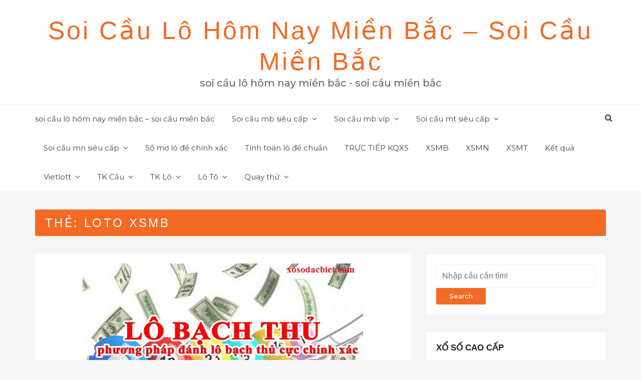

--- FILE ---
content_type: text/html; charset=utf-8
request_url: https://soicaududoan3mien.com/tag/loto-xsmb/
body_size: 23580
content:
<!DOCTYPE html><html lang="vi" class="no-js no-svg"><head><meta charset="UTF-8"><meta name="viewport" content="width=device-width, initial-scale=1"><link rel="profile" href="https://gmpg.org/xfn/11"><meta name='robots' content='index, follow, max-image-preview:large, max-snippet:-1, max-video-preview:-1' /><link type="text/css" media="all" href="https://soicaududoan3mien.com/wp-content/cache/breeze-minification/css/breeze_03803670fe2da15bbcfc3b16828909e1.css" rel="stylesheet" /><title>Loto xsmb</title><meta name="description" content="Loto xsmb soi c&#7847;u l&ocirc; h&ocirc;m nay mi&#7873;n b&#7855;c - soi c&#7847;u mi&#7873;n b&#7855;c" /><link rel="canonical" href="https://soicaududoan3mien.com/tag/loto-xsmb/" /><meta property="og:locale" content="vi_VN" /><meta property="og:type" content="article" /><meta property="og:title" content="Loto xsmb" /><meta property="og:description" content="Loto xsmb soi c&#7847;u l&ocirc; h&ocirc;m nay mi&#7873;n b&#7855;c - soi c&#7847;u mi&#7873;n b&#7855;c" /><meta property="og:url" content="https://soicaududoan3mien.com/tag/loto-xsmb/" /><meta property="og:site_name" content="soi c&#7847;u l&ocirc; h&ocirc;m nay mi&#7873;n b&#7855;c - soi c&#7847;u mi&#7873;n b&#7855;c" /><meta name="twitter:card" content="summary_large_image" /> <script type="application/ld+json" class="yoast-schema-graph">{"@context":"https://schema.org","@graph":[{"@type":"CollectionPage","@id":"https://soicaududoan3mien.com/tag/loto-xsmb/","url":"https://soicaududoan3mien.com/tag/loto-xsmb/","name":"Loto xsmb","isPartOf":{"@id":"https://bachthulokephomnay.top/#website"},"primaryImageOfPage":{"@id":"https://soicaududoan3mien.com/tag/loto-xsmb/#primaryimage"},"image":{"@id":"https://soicaududoan3mien.com/tag/loto-xsmb/#primaryimage"},"thumbnailUrl":"https://soicaududoan3mien.com/wp-content/uploads/2025/02/bat-lo-bach-thu-duy-nhat-1-con.jpg","description":"Loto xsmb soi c&#7847;u l&ocirc; h&ocirc;m nay mi&#7873;n b&#7855;c - soi c&#7847;u mi&#7873;n b&#7855;c","breadcrumb":{"@id":"https://soicaududoan3mien.com/tag/loto-xsmb/#breadcrumb"},"inLanguage":"vi"},{"@type":"ImageObject","inLanguage":"vi","@id":"https://soicaududoan3mien.com/tag/loto-xsmb/#primaryimage","url":"https://soicaududoan3mien.com/wp-content/uploads/2025/02/bat-lo-bach-thu-duy-nhat-1-con.jpg","contentUrl":"https://soicaududoan3mien.com/wp-content/uploads/2025/02/bat-lo-bach-thu-duy-nhat-1-con.jpg","width":560,"height":292},{"@type":"BreadcrumbList","@id":"https://soicaududoan3mien.com/tag/loto-xsmb/#breadcrumb","itemListElement":[{"@type":"ListItem","position":1,"name":"Home","item":"https://bachthulokephomnay.top/"},{"@type":"ListItem","position":2,"name":"Loto xsmb"}]},{"@type":"WebSite","@id":"https://bachthulokephomnay.top/#website","url":"https://bachthulokephomnay.top/","name":"soi c&#7847;u l&ocirc; h&ocirc;m nay mi&#7873;n b&#7855;c - soi c&#7847;u mi&#7873;n b&#7855;c","description":"soi c&#7847;u l&ocirc; h&ocirc;m nay mi&#7873;n b&#7855;c - soi c&#7847;u mi&#7873;n b&#7855;c","potentialAction":[{"@type":"SearchAction","target":{"@type":"EntryPoint","urlTemplate":"https://bachthulokephomnay.top/?s={search_term_string}"},"query-input":"required name=search_term_string"}],"inLanguage":"vi"}]}</script> <link rel='dns-prefetch' href='//fonts.googleapis.com' /><link rel="alternate" type="application/rss+xml" title="D&ograve;ng th&ocirc;ng tin soi c&#7847;u l&ocirc; h&ocirc;m nay mi&#7873;n b&#7855;c - soi c&#7847;u mi&#7873;n b&#7855;c &raquo;" href="https://soicaududoan3mien.com/feed/" /><link rel="alternate" type="application/rss+xml" title="D&ograve;ng ph&#7843;n h&#7891;i soi c&#7847;u l&ocirc; h&ocirc;m nay mi&#7873;n b&#7855;c - soi c&#7847;u mi&#7873;n b&#7855;c &raquo;" href="https://soicaududoan3mien.com/comments/feed/" /><link rel="alternate" type="application/rss+xml" title="D&ograve;ng th&ocirc;ng tin cho Th&#7867; soi c&#7847;u l&ocirc; h&ocirc;m nay mi&#7873;n b&#7855;c - soi c&#7847;u mi&#7873;n b&#7855;c &raquo; Loto xsmb" href="https://soicaududoan3mien.com/tag/loto-xsmb/feed/" /><link rel='stylesheet' id='web-log-google-fonts-css' href='//fonts.googleapis.com/css?family=Cabin%3A400%2C500%26subset%3Dlatin%2Clatin-ext%7CMontserrat%3A300%2C400%2C500%26subset%3Dlatin%2Clatin-ext&#038;subset=latin%2Clatin-ext' type='text/css' media='all' /><!--[if lt IE 9]> <script type="text/javascript" src="https://soicaududoan3mien.com/wp-content/themes/web-log/assets/js/html5.js?ver=3.7.3" id="html5-js"></script> <![endif]--><link rel="https://api.w.org/" href="https://soicaududoan3mien.com/wp-json/" /><link rel="alternate" type="application/json" href="https://soicaududoan3mien.com/wp-json/wp/v2/tags/1405" /><link rel="EditURI" type="application/rsd+xml" title="RSD" href="https://soicaududoan3mien.com/xmlrpc.php?rsd" /><meta name="generator" content="WordPress 6.4.7" /> <script>window.dataLayer = window.dataLayer || [];
			function gtag(){dataLayer.push(arguments);}
			gtag('js', new Date());
			gtag('config', 'G-Q939EFJYFJ');</script> <link rel="icon" href="https://soicaududoan3mien.com/wp-content/uploads/2025/08/8-9-logo-lam-vignette-1435502924402-150x150.jpg" sizes="32x32" /><link rel="icon" href="https://soicaududoan3mien.com/wp-content/uploads/2025/08/8-9-logo-lam-vignette-1435502924402.jpg" sizes="192x192" /><link rel="apple-touch-icon" href="https://soicaududoan3mien.com/wp-content/uploads/2025/08/8-9-logo-lam-vignette-1435502924402.jpg" /><meta name="msapplication-TileImage" content="https://soicaududoan3mien.com/wp-content/uploads/2025/08/8-9-logo-lam-vignette-1435502924402.jpg" /></head><body class="archive tag tag-loto-xsmb tag-1405 hfeed has-sidebar page-two-column right-sidebar"><div id="page" class="site"> <a class="skip-link screen-reader-text"
href="#content">Skip to content</a><div class="mobile-menu-wrap"><div class="mobile-menu"></div></div><header id="masthead" class="site-header" role="banner"><div class="header-wrapper"><div class="mobile-header"><div class="container"><div class="row"><div class="col-lg-12"><div class="menu-bar-wrap text-center "><div class="mobile-nav" > <a tabindex="0" class="menu-icon"><i class="fa fa-bars" aria-hidden="true"></i></a></div><div class="mobile-logo"><div class="site-branding"><div class="site-branding-text"><h1 class="site-title"><a href="https://soicaududoan3mien.com/" rel="home">soi c&#7847;u l&ocirc; h&ocirc;m nay mi&#7873;n b&#7855;c &#8211; soi c&#7847;u mi&#7873;n b&#7855;c</a></h1><p class="site-description">soi c&#7847;u l&ocirc; h&ocirc;m nay mi&#7873;n b&#7855;c - soi c&#7847;u mi&#7873;n b&#7855;c</p></div></div></div><div class="mobile-search"><div class="search-icon"> <a href="#" id="mobile-search"><i class="fa fa-search" aria-hidden="true"></i></a></div><div id="mobile-search-popup" class="search-off full-search-wrapper"><div id="search" class="top-bar-search open"><form  role="search" method="get" class="search-form" action="https://soicaududoan3mien.com/"> <label for="search-form-69418c1329f2d"> <span class="screen-reader-text">Search for:</span> <input type="search" id="search-form-69418c1329f2d" class="search-field pop-up-form" placeholder="Search &hellip;" value="" name="s" /> </label> <button type="submit" class="search-submit"> <span class="screen-reader-text"> Search </span> <i class="fa fa-search" aria-hidden="true"></i> </button></form> <button data-widget="remove" id="close-icon" class="close" type="button"><i class="fa fa-times" aria-hidden="true"></i></button></div></div></div></div></div></div></div></div><div class="header-logo"><div class="container"><div class="row"><div class="col-lg-12 col-sm-12 desktop-logo"><div class="site-branding"><div class="site-branding-text"><h1 class="site-title"><a href="https://soicaududoan3mien.com/" rel="home">soi c&#7847;u l&ocirc; h&ocirc;m nay mi&#7873;n b&#7855;c &#8211; soi c&#7847;u mi&#7873;n b&#7855;c</a></h1><p class="site-description">soi c&#7847;u l&ocirc; h&ocirc;m nay mi&#7873;n b&#7855;c - soi c&#7847;u mi&#7873;n b&#7855;c</p></div></div></div></div></div></div><div class="header-menu"><div class="container"><div class="row"><div class="col-lg-12"><div class="navigation-section" tabindex="-1"><nav id="site-navigation" class="main-navigation" role="navigation"><div class="menu-memu-container"><ul id="primary-menu" class="main-menu"><li id="menu-item-16729" class="menu-item menu-item-type-post_type menu-item-object-page menu-item-home menu-item-16729"><a href="https://soicaududoan3mien.com/trang-chu/">soi c&#7847;u l&ocirc; h&ocirc;m nay mi&#7873;n b&#7855;c &ndash; soi c&#7847;u mi&#7873;n b&#7855;c</a></li><li id="menu-item-17123" class="menu-item menu-item-type-taxonomy menu-item-object-category menu-item-has-children menu-item-17123"><a href="https://soicaududoan3mien.com/soi-cau-mb-sieu-cap/">Soi c&acirc;&#768;u mb si&ecirc;u c&acirc;&#769;p</a><ul class="sub-menu"><li id="menu-item-16899" class="menu-item menu-item-type-post_type menu-item-object-page menu-item-16899"><a href="https://soicaududoan3mien.com/soi-cau-chot-hom-nay-bach-thu-lo-2-nhay-vip-mb-cao-cap/">soi c&#7847;u ch&#7889;t h&ocirc;m nay b&#7841;ch th&#7911; l&ocirc; 2 nh&aacute;y v&iacute;p mb cao c&#7845;p</a></li><li id="menu-item-16694" class="menu-item menu-item-type-post_type menu-item-object-page menu-item-16694"><a href="https://soicaududoan3mien.com/soi-cau-chot-hom-nay-ba-cang-vip-mb-cao-cap/">soi c&#7847;u ch&#7889;t h&ocirc;m nay ba c&agrave;ng v&iacute;p mb cao c&#7845;p</a></li><li id="menu-item-16695" class="menu-item menu-item-type-post_type menu-item-object-page menu-item-16695"><a href="https://soicaududoan3mien.com/soi-cau-chot-hom-nay-bach-thu-de-mb-cao-cap/">soi c&#7847;u ch&#7889;t h&ocirc;m nay b&#7841;ch th&#7911; &#273;&#7873; mb cao c&#7845;p</a></li><li id="menu-item-16696" class="menu-item menu-item-type-post_type menu-item-object-page menu-item-16696"><a href="https://soicaududoan3mien.com/soi-cau-chot-hom-nay-bach-thu-lo-kep-mb-cao-cap/">soi c&#7847;u ch&#7889;t h&ocirc;m nay b&#7841;ch th&#7911; l&ocirc; k&eacute;p mb cao c&#7845;p</a></li><li id="menu-item-16697" class="menu-item menu-item-type-post_type menu-item-object-page menu-item-16697"><a href="https://soicaududoan3mien.com/soi-cau-chot-hom-nay-bach-thu-lo-mb-cao-cap/">soi c&#7847;u ch&#7889;t h&ocirc;m nay b&#7841;ch th&#7911; l&ocirc; mb cao c&#7845;p</a></li><li id="menu-item-16700" class="menu-item menu-item-type-post_type menu-item-object-page menu-item-16700"><a href="https://soicaududoan3mien.com/soi-cau-chot-hom-nay-cap-3-cang-vip-mb-cao-cap/">soi c&#7847;u ch&#7889;t h&ocirc;m nay c&#7863;p 3 c&agrave;ng v&iacute;p mb cao c&#7845;p</a></li><li id="menu-item-16703" class="menu-item menu-item-type-post_type menu-item-object-page menu-item-16703"><a href="https://soicaududoan3mien.com/soi-cau-chot-hom-nay-dan-de-4-con-mb-cao-cap/">soi c&#7847;u ch&#7889;t h&ocirc;m nay d&agrave;n &#273;&#7873; 4 con mb cao c&#7845;p</a></li><li id="menu-item-17062" class="menu-item menu-item-type-post_type menu-item-object-page menu-item-17062"><a href="https://soicaududoan3mien.com/soi-cau-chot-hom-nay-dan-de-6-con-mb-cao-cap/">soi c&#7847;u ch&#7889;t h&ocirc;m nay d&agrave;n &#273;&#7873; 6 con mb cao c&#7845;p</a></li><li id="menu-item-17061" class="menu-item menu-item-type-post_type menu-item-object-page menu-item-17061"><a href="https://soicaududoan3mien.com/soi-cau-chot-hom-nay-dan-de-8-con-mb-cao-cap/">soi c&#7847;u ch&#7889;t h&ocirc;m nay d&agrave;n &#273;&#7873; 8 con mb cao c&#7845;p</a></li><li id="menu-item-17060" class="menu-item menu-item-type-post_type menu-item-object-page menu-item-17060"><a href="https://soicaududoan3mien.com/soi-cau-chot-hom-nay-dan-de-10-con-mb-cao-cap/">soi c&#7847;u ch&#7889;t h&ocirc;m nay d&agrave;n &#273;&#7873; 10 con mb cao c&#7845;p</a></li><li id="menu-item-16704" class="menu-item menu-item-type-post_type menu-item-object-page menu-item-16704"><a href="https://soicaududoan3mien.com/soi-cau-chot-hom-nay-dan-de-dau-duoi-mb-cao-cap/">soi c&#7847;u ch&#7889;t h&ocirc;m nay d&agrave;n &#273;&#7873; &#273;&#7847;u &#273;u&ocirc;i mb cao c&#7845;p</a></li><li id="menu-item-16705" class="menu-item menu-item-type-post_type menu-item-object-page menu-item-16705"><a href="https://soicaududoan3mien.com/soi-cau-chot-hom-nay-dan-lo-10-con-mb-cao-cap/">soi c&#7847;u ch&#7889;t h&ocirc;m nay d&agrave;n l&ocirc; 10 con mb cao c&#7845;p</a></li><li id="menu-item-16706" class="menu-item menu-item-type-post_type menu-item-object-page menu-item-16706"><a href="https://soicaududoan3mien.com/soi-cau-chot-hom-nay-dan-lo-4-con-mb-cao-cap/">soi c&#7847;u ch&#7889;t h&ocirc;m nay d&agrave;n l&ocirc; 4 con mb cao c&#7845;p</a></li></ul></li><li id="menu-item-17124" class="menu-item menu-item-type-taxonomy menu-item-object-category menu-item-has-children menu-item-17124"><a href="https://soicaududoan3mien.com/soi-cau-mb-vip/">Soi c&acirc;&#768;u mb vi&#769;p</a><ul class="sub-menu"><li id="menu-item-16707" class="menu-item menu-item-type-post_type menu-item-object-page menu-item-16707"><a href="https://soicaududoan3mien.com/soi-cau-chot-hom-nay-dan-lo-6-con-mb-cao-cap/">soi c&#7847;u ch&#7889;t h&ocirc;m nay d&agrave;n l&ocirc; 6 con mb cao c&#7845;p</a></li><li id="menu-item-16708" class="menu-item menu-item-type-post_type menu-item-object-page menu-item-16708"><a href="https://soicaududoan3mien.com/soi-cau-chot-hom-nay-dan-lo-8-con-mb-cao-cap/">soi c&#7847;u ch&#7889;t h&ocirc;m nay d&agrave;n l&ocirc; 8 con mb cao c&#7845;p</a></li><li id="menu-item-16715" class="menu-item menu-item-type-post_type menu-item-object-page menu-item-16715"><a href="https://soicaududoan3mien.com/soi-cau-chot-hom-nay-lo-xien-2-mb-cao-cap/">soi c&#7847;u ch&#7889;t h&ocirc;m nay l&ocirc; xi&ecirc;n 2 mb cao c&#7845;p</a></li><li id="menu-item-16716" class="menu-item menu-item-type-post_type menu-item-object-page menu-item-16716"><a href="https://soicaududoan3mien.com/soi-cau-chot-hom-nay-lo-xien-3-mb-cao-cap/">soi c&#7847;u ch&#7889;t h&ocirc;m nay l&ocirc; xi&ecirc;n 3 mb cao c&#7845;p</a></li><li id="menu-item-16717" class="menu-item menu-item-type-post_type menu-item-object-page menu-item-16717"><a href="https://soicaududoan3mien.com/soi-cau-chot-hom-nay-lo-xien-4-mb-cao-cap/">soi c&#7847;u ch&#7889;t h&ocirc;m nay l&ocirc; xi&ecirc;n 4 mb cao c&#7845;p</a></li><li id="menu-item-16722" class="menu-item menu-item-type-post_type menu-item-object-page menu-item-16722"><a href="https://soicaududoan3mien.com/soi-cau-chot-hom-nay-song-thu-de-mb-cao-cap/">soi c&#7847;u ch&#7889;t h&ocirc;m nay song th&#7911; &#273;&#7873; mb cao c&#7845;p</a></li><li id="menu-item-16723" class="menu-item menu-item-type-post_type menu-item-object-page menu-item-16723"><a href="https://soicaududoan3mien.com/soi-cau-chot-hom-nay-song-thu-lo-kep-mb-cao-cap/">soi c&#7847;u ch&#7889;t h&ocirc;m nay song th&#7911; l&ocirc; k&eacute;p mb cao c&#7845;p</a></li><li id="menu-item-16724" class="menu-item menu-item-type-post_type menu-item-object-page menu-item-16724"><a href="https://soicaududoan3mien.com/soi-cau-chot-hom-nay-song-thu-lo-mb-cao-cap/">soi c&#7847;u ch&#7889;t h&ocirc;m nay song th&#7911; l&ocirc; mb cao c&#7845;p</a></li></ul></li><li id="menu-item-17126" class="menu-item menu-item-type-taxonomy menu-item-object-category menu-item-has-children menu-item-17126"><a href="https://soicaududoan3mien.com/soi-cau-mt-sieu-cap/">Soi c&acirc;&#768;u mt si&ecirc;u c&acirc;&#769;p</a><ul class="sub-menu"><li id="menu-item-16699" class="menu-item menu-item-type-post_type menu-item-object-page menu-item-16699"><a href="https://soicaududoan3mien.com/soi-cau-chot-hom-nay-bao-lo-mt-cao-cap/">soi c&#7847;u ch&#7889;t h&ocirc;m nay bao l&ocirc; mt cao c&#7845;p</a></li><li id="menu-item-16702" class="menu-item menu-item-type-post_type menu-item-object-page menu-item-16702"><a href="https://soicaududoan3mien.com/soi-cau-chot-hom-nay-cap-xiu-chu-mt-cao-cap/">soi c&#7847;u ch&#7889;t h&ocirc;m nay c&#7863;p x&iacute;u ch&#7911; mt cao c&#7845;p</a></li><li id="menu-item-16710" class="menu-item menu-item-type-post_type menu-item-object-page menu-item-16710"><a href="https://soicaududoan3mien.com/soi-cau-chot-hom-nay-dac-biet-mt-cao-cap/">soi c&#7847;u ch&#7889;t h&ocirc;m nay &#273;&#7863;c bi&#7879;t mt cao c&#7845;p</a></li><li id="menu-item-16712" class="menu-item menu-item-type-post_type menu-item-object-page menu-item-16712"><a href="https://soicaududoan3mien.com/soi-cau-chot-hom-nay-giai-tam-mt-cao-cap/">soi c&#7847;u ch&#7889;t h&ocirc;m nay gi&#7843;i t&aacute;m mt cao c&#7845;p</a></li><li id="menu-item-16713" class="menu-item menu-item-type-post_type menu-item-object-page menu-item-16713"><a href="https://soicaududoan3mien.com/soi-cau-chot-hom-nay-lo-3-mt-cao-cap/">soi c&#7847;u ch&#7889;t h&ocirc;m nay l&ocirc; 3 s&#7889;  mt cao c&#7845;p</a></li><li id="menu-item-16719" class="menu-item menu-item-type-post_type menu-item-object-page menu-item-16719"><a href="https://soicaududoan3mien.com/soi-cau-chot-hom-nay-dau-duoi-giai-8-mt-cao-cap/">soi c&#7847;u ch&#7889;t h&ocirc;m nay s&#7899; &#273;&#7847;u &#273;u&ocirc;i gi&#7843;i 8 mt cao c&#7845;p</a></li><li id="menu-item-16726" class="menu-item menu-item-type-post_type menu-item-object-page menu-item-16726"><a href="https://soicaududoan3mien.com/soi-cau-chot-hom-nay-song-thu-lo-mt-cao-cap/">soi c&#7847;u ch&#7889;t h&ocirc;m nay song th&#7911; l&ocirc; mt cao c&#7845;p</a></li><li id="menu-item-16728" class="menu-item menu-item-type-post_type menu-item-object-page menu-item-16728"><a href="https://soicaududoan3mien.com/soi-cau-chot-hom-nay-xiu-chu-mt-cao-cap/">soi c&#7847;u ch&#7889;t h&ocirc;m nay x&iacute;u ch&#7911; mt cao c&#7845;p</a></li><li id="menu-item-16721" class="menu-item menu-item-type-post_type menu-item-object-page menu-item-16721"><a href="https://soicaududoan3mien.com/soi-cau-chot-hom-nay-dau-duoi-giai-dac-biet-mt-cao-cap/">soi c&#7847;u ch&#7889;t h&ocirc;m nay s&#7899; &#273;&#7847;u &#273;u&ocirc;i gi&#7843;i &#273;&#7863;c bi&#7879;t mt cao c&#7845;p</a></li></ul></li><li id="menu-item-17125" class="menu-item menu-item-type-taxonomy menu-item-object-category menu-item-has-children menu-item-17125"><a href="https://soicaududoan3mien.com/soi-cau-mn-sieu-cap/">Soi c&acirc;&#768;u mn si&ecirc;u c&acirc;&#769;p</a><ul class="sub-menu"><li id="menu-item-16698" class="menu-item menu-item-type-post_type menu-item-object-page menu-item-16698"><a href="https://soicaududoan3mien.com/soi-cau-chot-hom-nay-bao-lo-mn-cao-cap/">soi c&#7847;u ch&#7889;t h&ocirc;m nay bao l&ocirc; mn cao c&#7845;p</a></li><li id="menu-item-16701" class="menu-item menu-item-type-post_type menu-item-object-page menu-item-16701"><a href="https://soicaududoan3mien.com/soi-cau-chot-hom-nay-cap-xiu-chu-mn-cao-cap/">soi c&#7847;u ch&#7889;t h&ocirc;m nay c&#7863;p x&iacute;u ch&#7911; mn cao c&#7845;p</a></li><li id="menu-item-16709" class="menu-item menu-item-type-post_type menu-item-object-page menu-item-16709"><a href="https://soicaududoan3mien.com/soi-cau-chot-hom-nay-dac-biet-mn-cao-cap/">soi c&#7847;u ch&#7889;t h&ocirc;m nay &#273;&#7863;c bi&#7879;t mn cao c&#7845;p</a></li><li id="menu-item-16711" class="menu-item menu-item-type-post_type menu-item-object-page menu-item-16711"><a href="https://soicaududoan3mien.com/soi-cau-chot-hom-nay-giai-tam-mn-cao-cap/">soi c&#7847;u ch&#7889;t h&ocirc;m nay gi&#7843;i t&aacute;m mn cao c&#7845;p</a></li><li id="menu-item-16714" class="menu-item menu-item-type-post_type menu-item-object-page menu-item-16714"><a href="https://soicaududoan3mien.com/soi-cau-chot-hom-nay-lo-3-mn-cao-cap/">soi c&#7847;u ch&#7889;t h&ocirc;m nay l&ocirc; 3 s&#7889; mn cao c&#7845;p</a></li><li id="menu-item-16718" class="menu-item menu-item-type-post_type menu-item-object-page menu-item-16718"><a href="https://soicaududoan3mien.com/soi-cau-chot-hom-nay-dau-duoi-giai-8-mn-cao-cap/">soi c&#7847;u ch&#7889;t h&ocirc;m nay s&#7899; &#273;&#7847;u &#273;u&ocirc;i gi&#7843;i 8 mn cao c&#7845;p</a></li><li id="menu-item-16720" class="menu-item menu-item-type-post_type menu-item-object-page menu-item-16720"><a href="https://soicaududoan3mien.com/soi-cau-chot-hom-nay-dau-duoi-giai-dac-biet-mn-cao-cap/">soi c&#7847;u ch&#7889;t h&ocirc;m nay s&#7899; &#273;&#7847;u &#273;u&ocirc;i gi&#7843;i &#273;&#7863;c bi&#7879;t mn cao c&#7845;p</a></li><li id="menu-item-16725" class="menu-item menu-item-type-post_type menu-item-object-page menu-item-16725"><a href="https://soicaududoan3mien.com/soi-cau-chot-hom-nay-song-thu-lo-mn-cao-cap/">soi c&#7847;u ch&#7889;t h&ocirc;m nay song th&#7911; l&ocirc; mn cao c&#7845;p</a></li><li id="menu-item-16727" class="menu-item menu-item-type-post_type menu-item-object-page menu-item-16727"><a href="https://soicaududoan3mien.com/soi-cau-chot-hom-nay-xiu-chu-mn-cao-cap/">soi c&#7847;u ch&#7889;t h&ocirc;m nay x&iacute;u ch&#7911; mn cao c&#7845;p</a></li></ul></li><li id="menu-item-17122" class="menu-item menu-item-type-taxonomy menu-item-object-category menu-item-17122"><a href="https://soicaududoan3mien.com/so%cc%89-mo-lo-de-chinh-xac/">S&ocirc;&#777; m&#417; l&ocirc; &#273;&ecirc;&#768; chi&#769;nh xa&#769;c</a></li><li id="menu-item-17127" class="menu-item menu-item-type-taxonomy menu-item-object-category menu-item-17127"><a href="https://soicaududoan3mien.com/tinh-toan-lo-de-chua%cc%89n/">Ti&#769;nh toa&#769;n l&ocirc; &#273;&ecirc;&#768; chu&acirc;&#777;n</a></li><li id="menu-item-16894" class="menu-item menu-item-type-post_type menu-item-object-post menu-item-16894"><a href="https://soicaududoan3mien.com/truc-tiep-kqxs/">TR&#7920;C TI&#7870;P KQXS</a></li><li id="menu-item-18157" class="menu-item menu-item-type-post_type menu-item-object-post menu-item-18157"><a href="https://soicaududoan3mien.com/xsmb-sxmb-ket-qua-xo-so-mien-bac-truc-tiep/">XSMB</a></li><li id="menu-item-18158" class="menu-item menu-item-type-post_type menu-item-object-post menu-item-18158"><a href="https://soicaududoan3mien.com/xsmn-xo-so-mien-nam-xo-so-mien-nam/">XSMN</a></li><li id="menu-item-18159" class="menu-item menu-item-type-post_type menu-item-object-post menu-item-18159"><a href="https://soicaududoan3mien.com/xsmt-sxmt-ket-qua-xo-so-xo-so-mien-trung/">XSMT</a></li><li id="menu-item-18160" class="menu-item menu-item-type-post_type menu-item-object-post menu-item-18160"><a href="https://soicaududoan3mien.com/kqxs-xo-so-xem-ket-qua-xo-so-3-mien-xs-3-mien/">K&#7871;t qu&#7843;</a></li><li id="menu-item-18161" class="menu-item menu-item-type-post_type menu-item-object-post menu-item-has-children menu-item-18161"><a href="https://soicaududoan3mien.com/vietlott-ket-qua-xo-so-vietlott-sieu-chuan-xac/">Vietlott</a><ul class="sub-menu"><li id="menu-item-18162" class="menu-item menu-item-type-post_type menu-item-object-post menu-item-18162"><a href="https://soicaududoan3mien.com/xs-mega-ket-qua-xs-mega-6-45-sieu-chuan-xac/">XS Mega 6/45</a></li><li id="menu-item-18163" class="menu-item menu-item-type-post_type menu-item-object-post menu-item-18163"><a href="https://soicaududoan3mien.com/xo-so-max-4d-sieu-chuan-xac/">XS Max 4D</a></li><li id="menu-item-18164" class="menu-item menu-item-type-post_type menu-item-object-post menu-item-18164"><a href="https://soicaududoan3mien.com/xs-power-ket-qua-xs-power-6-55-xo-so-power-sieu-chuan-xac/">Power 6/55</a></li><li id="menu-item-18165" class="menu-item menu-item-type-post_type menu-item-object-post menu-item-18165"><a href="https://soicaududoan3mien.com/ket-qua-xo-so-max-3d-sieu-chuan-xac/">XS Max 3D</a></li></ul></li><li id="menu-item-18166" class="menu-item menu-item-type-post_type menu-item-object-post menu-item-has-children menu-item-18166"><a href="https://soicaududoan3mien.com/soi-cau-bach-thu-tk-cau-xsmb-sieu-chuan-xac/">TK C&#7847;u</a><ul class="sub-menu"><li id="menu-item-18167" class="menu-item menu-item-type-post_type menu-item-object-post menu-item-18167"><a href="https://soicaududoan3mien.com/soi-cau-bach-thu-tk-cau-xsmb-sieu-chuan-xac/">TK C&#7847;u B&#7841;ch th&#7911; (MB</a></li><li id="menu-item-18168" class="menu-item menu-item-type-post_type menu-item-object-post menu-item-18168"><a href="https://soicaududoan3mien.com/cau-lat-lien-tuc-sieu-chuan-xac/">L&#7853;t li&ecirc;n t&#7909;c (MB)</a></li><li id="menu-item-18169" class="menu-item menu-item-type-post_type menu-item-object-post menu-item-18169"><a href="https://soicaududoan3mien.com/cau-ve-ca-cap-sieu-chuan-xac/">V&#7873; c&#7843; c&#7863;p (MB)</a></li><li id="menu-item-18170" class="menu-item menu-item-type-post_type menu-item-object-post menu-item-18170"><a href="https://soicaududoan3mien.com/cau-ve-nhieu-nhay-sieu-chuan-xac/">V&#7873; nhi&#7873;u nh&aacute;y (MB)</a></li><li id="menu-item-18171" class="menu-item menu-item-type-post_type menu-item-object-post menu-item-18171"><a href="https://soicaududoan3mien.com/cau-mien-nam-sieu-chuan-xac/">C&#7847;u mi&#7873;n Nam</a></li><li id="menu-item-18172" class="menu-item menu-item-type-post_type menu-item-object-post menu-item-18172"><a href="https://soicaududoan3mien.com/cau-mien-trung-sieu-chuan-xac/">C&#7847;u mi&#7873;n Trung</a></li></ul></li><li id="menu-item-18173" class="menu-item menu-item-type-post_type menu-item-object-post menu-item-has-children menu-item-18173"><a href="https://soicaududoan3mien.com/thong-ke-lo-gan-xsmb-sieu-chuan-xac/">TK L&ocirc;</a><ul class="sub-menu"><li id="menu-item-18174" class="menu-item menu-item-type-post_type menu-item-object-post menu-item-18174"><a href="https://soicaududoan3mien.com/thong-ke-lo-gan-xsmb-sieu-chuan-xac/">L&ocirc; gan</a></li><li id="menu-item-18175" class="menu-item menu-item-type-post_type menu-item-object-post menu-item-18175"><a href="https://soicaududoan3mien.com/thong-ke-lo-xien-sieu-chuan-xac/">L&ocirc; xi&ecirc;n</a></li><li id="menu-item-18176" class="menu-item menu-item-type-post_type menu-item-object-post menu-item-18176"><a href="https://soicaududoan3mien.com/thong-ke-lo-kep-sieu-chuan-xac/">L&ocirc; k&eacute;p</a></li><li id="menu-item-18177" class="menu-item menu-item-type-post_type menu-item-object-post menu-item-18177"><a href="https://soicaududoan3mien.com/thong-ke-theo-dau-sieu-chuan-xac/">TK &#273;&#7847;u</a></li><li id="menu-item-18178" class="menu-item menu-item-type-post_type menu-item-object-post menu-item-18178"><a href="https://soicaududoan3mien.com/thong-ke-theo-duoi-sieu-chuan-xac/">TK &#273;u&ocirc;i</a></li><li id="menu-item-18179" class="menu-item menu-item-type-post_type menu-item-object-post menu-item-18179"><a href="https://soicaududoan3mien.com/thong-ke-giai-dac-biet-sieu-chuan-xac/">TK gi&#7843;i &#273;&#7863;c bi&#7879;t</a></li><li id="menu-item-18180" class="menu-item menu-item-type-post_type menu-item-object-post menu-item-18180"><a href="https://soicaududoan3mien.com/thong-ke-tan-suat-sieu-chuan-xac/">TK l&#7847;n xu&#7845;t hi&#7879;n</a></li><li id="menu-item-18181" class="menu-item menu-item-type-post_type menu-item-object-post menu-item-18181"><a href="https://soicaududoan3mien.com/thong-ke-00-99-sieu-chuan-xac/">TK 00-99</a></li></ul></li><li id="menu-item-18182" class="menu-item menu-item-type-post_type menu-item-object-post menu-item-has-children menu-item-18182"><a href="https://soicaududoan3mien.com/ket-qua-lo-to-mien-bac-sieu-chuan-xac/">L&ocirc; T&ocirc;</a><ul class="sub-menu"><li id="menu-item-18183" class="menu-item menu-item-type-post_type menu-item-object-post menu-item-18183"><a href="https://soicaududoan3mien.com/ket-qua-lo-to-mien-bac-sieu-chuan-xac/">L&ocirc; t&ocirc; mi&#7873;n B&#7855;c</a></li><li id="menu-item-18184" class="menu-item menu-item-type-post_type menu-item-object-post menu-item-18184"><a href="https://soicaududoan3mien.com/ket-qua-lo-to-mien-nam-sieu-chuan-xac/">L&ocirc; t&ocirc; mi&#7873;n Nam</a></li><li id="menu-item-18185" class="menu-item menu-item-type-post_type menu-item-object-post menu-item-18185"><a href="https://soicaududoan3mien.com/ket-qua-lo-to-mien-trung-sieu-chuan-xac/">L&ocirc; t&ocirc; mi&#7873;n Trung</a></li></ul></li><li id="menu-item-18186" class="menu-item menu-item-type-post_type menu-item-object-post menu-item-has-children menu-item-18186"><a href="https://soicaududoan3mien.com/quay-thu-xo-so-sieu-chuan-xac/">Quay th&#7917;</a><ul class="sub-menu"><li id="menu-item-18187" class="menu-item menu-item-type-post_type menu-item-object-post menu-item-18187"><a href="https://soicaududoan3mien.com/quay-thu-xo-so-mien-bac-sieu-chuan-xac/">Quay th&#7917; XSMB</a></li><li id="menu-item-18188" class="menu-item menu-item-type-post_type menu-item-object-post menu-item-18188"><a href="https://soicaududoan3mien.com/quay-thu-xo-so-mien-trung-sieu-chuan-xac/">Quay th&#7917; XSMT</a></li><li id="menu-item-18189" class="menu-item menu-item-type-post_type menu-item-object-post menu-item-18189"><a href="https://soicaududoan3mien.com/quay-thu-xo-so-mien-nam-sieu-chuan-xac/">Quay th&#7917; XSMN</a></li></ul></li></ul></div></nav></div><div class="mini-search-icon"> <a href="#" id="search-icon"><i class="fa fa-search" aria-hidden="true"></i></a></div><div id="search-popup" class="search-off full-search-wrapper"><div id="search" class="top-bar-search open"><form  role="search" method="get" class="search-form" action="https://soicaududoan3mien.com/"> <label for="search-form-69418c132c716"> <span class="screen-reader-text">Search for:</span> <input type="search" id="search-form-69418c132c716" class="search-field pop-up-form" placeholder="Search &hellip;" value="" name="s" /> </label> <button type="submit" class="search-submit"> <span class="screen-reader-text"> Search </span> <i class="fa fa-search" aria-hidden="true"></i> </button></form> <button  data-widget="remove" id="removeClass" class="close" type="button"><i class="fa fa-times" aria-hidden="true"></i></button></div></div></div></div></div></div></div></header><section class="page-header jumbotron"><div class="container"><div class="row"><div class="col-lg-12"><h1 class="page-title">Th&#7867;: <span>Loto xsmb</span></h1></div></div></div></section><div id="content" class="site-content"><div class="container"><div class="row"><div class="col-md-8"  ><div id="primary" class="content-area"><main id="main" class="site-main" role="main"><div class="web-log-post-grid row" ><article id="post-16580" class="col-lg-12 masonry post post-16580 type-post status-publish format-standard has-post-thumbnail hentry category-soi-cau-mb-sieu-cap category-soi-cau-mb-vip tag-bach-thu-lo-an-bao-nhieu tag-bach-thu-lo-chinh-xac-56 tag-bach-thu-lo-chinh-xac-uop tag-bach-thu-lo-gan tag-bach-thu-lo-la-giai-nao tag-bach-thu-lo-mb-cao-cap tag-bach-thu-lo-ngay-22-8 tag-bach-thu-lo-ngay-29-7 tag-bach-thu-lo-ngay-hom-nay tag-bach-thu-lo-sieu-chuan-mien-bac-hom-nay tag-bach-thu-lo-sieu-chuan-phan-2 tag-bach-thu-lo-xsmb-1-an-bao-nhieu tag-bach-thu-lo-xsmb-ede tag-bach-thu-lo-xsmb-tien-giang tag-cau-bach-thu-lo-khan tag-cau-bach-thu-lo-mien-bac-bo tag-cau-bach-thu-lo-mien-bac-ong-noi tag-cau-bach-thu-lo-ngay-mai tag-cau-bach-thu-lo-xo-so-gia-lai-hom-nay tag-cau-bach-thu-lo-xo-so-mien-bac-bo tag-cau-bach-thu-lo-xo-so-mien-bac-giai-ma tag-cau-bach-thu-lo-xo-so-mien-bac-toi-nay tag-cau-bach-thu-lo-xo-so-net tag-cau-bach-thu-lo-xo-so-ngoc-minh tag-cau-bach-thu-lo-xo-so-vip tag-cau-bach-thu-lo-xsmb-207 tag-cau-bach-thu-lo-xsmb-chinh-xac-678 tag-cau-bach-thu-lo-xsmb-chinh-xac-org tag-cau-bach-thu-lo-xsmb-ede tag-cau-bach-thu-lo-xsmb-rong-bach-kim tag-cau-bach-thu-lo-xsmb-xac-100 tag-cau-bach-thu-lo-xsmb-yen tag-chot-bach-thu-lo-mb tag-chot-so-bach-thu-lo-an-thong-minh tag-chot-so-bach-thu-lo-app tag-chot-so-bach-thu-lo-chinh-xac-999 tag-chot-so-bach-thu-lo-chinh-xac-gps tag-chot-so-bach-thu-lo-hom-nay-en tag-chot-so-bach-thu-lo-hom-nay-khung-2-ngay tag-chot-so-bach-thu-lo-hom-nay-mien-nam tag-chot-so-bach-thu-lo-hom-nay-ninh tag-chot-so-bach-thu-lo-hom-nay-phi-dep-nhat tag-chot-so-bach-thu-lo-hom-nay-rong-vang tag-chot-so-bach-thu-lo-hom-nay-ve-bao-nhieu tag-chot-so-bach-thu-lo-mien-bac-rong-bach-kim tag-chot-so-bach-thu-lo-mien-bac-yen tag-chot-so-bach-thu-lo-sieu-chuan-007 tag-chot-so-bach-thu-lo-sieu-chuan-du-doan tag-chot-so-bach-thu-lo-sieu-chuan-gio-hoang-dao tag-chot-so-bach-thu-lo-toi-nay-de-mien-bac tag-chot-so-bach-thu-lo-toi-nay-noi tag-chot-so-bach-thu-lo-xsmb-cau tag-chot-so-bach-thu-lo-xsmb-dac-biet tag-chot-so-bach-thu-lo-youtube tag-chot-so-lo-bach-thu-chinh-xac-00 tag-chot-so-lo-bach-thu-chinh-xac-ray-churn tag-chot-so-lo-de-mien-bac-5-7 tag-chot-so-song-thu-lo-7-ngay tag-chot-so-song-thu-lo-mb tag-chot-so-song-thu-lo-mien-bac-1-ngay tag-chot-so-song-thu-lo-mien-bac-100-ngay tag-chot-so-song-thu-lo-mien-bac-am tag-chot-so-song-thu-lo-mien-bac-ba-mien tag-chot-so-song-thu-lo-sieu-chuan tag-chot-so-song-thu-lo-xsmb-ba-mien tag-chot-so-song-thu-lo-xsmb-rong-bach-kim tag-chot-so-song-thu-lo-xsmb-yesterday tag-du-doan-bach-thu-lo-mb tag-du-doan-bach-thu-lo-100 tag-du-doan-bach-thu-lo-555 tag-du-doan-bach-thu-lo-id tag-du-doan-bach-thu-lo-mien-bac-10-ngay tag-du-doan-bach-thu-lo-mien-bac-bua-nay tag-du-doan-bach-thu-lo-mien-bac-gan-nhat tag-du-doan-bach-thu-lo-mien-bac-ong-noi tag-du-doan-bach-thu-lo-quan tag-du-doan-bach-thu-lo-xo-so-100-ngay tag-du-doan-bach-thu-lo-xo-so-ha-noi tag-du-doan-bach-thu-lo-xo-so-vip tag-du-doan-bach-thu-lo-xsmb-archives tag-du-doan-bach-thu-lo-xsmb-chinh-xac-hon tag-du-doan-bach-thu-lo-xsmb-dai-phat-hom-nay tag-du-doan-bach-thu-lo-xsmb-de-mb tag-du-doan-bach-thu-lo-xsmb-sieu-chuan-666 tag-du-doan-bach-thu-lo-xsmb-sieu-chuan-mpt4 tag-du-doan-bach-thu-lo-xsmb-sieu-chuan-o-dau tag-du-doan-bach-thu-lo-xsmb-sieu-chuan-quay tag-du-doan-bach-thu-lo-xsmb-sieu-chuan-xsmb tag-du-doan-bach-thu-lo-xsmb-ub40 tag-lo-bach-thu tag-lo-bach-thu-hom-nay tag-lo-bach-thu-mien-phi tag-lo-bach-thu-mien-phi-moi-nhat-hom-nay tag-lo-bach-thu-mien-trung tag-lo-bach-thu-mn tag-lo-bach-thu-mt tag-lo-bach-thu-ngay tag-lo-bach-thu-ngay-hom-nay tag-lo-bach-thu-ngay-mai tag-lo-bach-thu-nghia-la-gi tag-lo-bach-thu-nuoi-2-ngay tag-lo-bach-thu-nuoi-3-ngay tag-lo-bach-thu-nuoi-khung tag-lo-bach-thu-nuoi-khung-5-ngay tag-lo-bach-thu-nuoi-khung-5-ngay-mien-bac tag-lo-bach-thu-rong-bach-kim tag-lo-bach-thu-trong-ngay tag-lo-bach-thu-ve-theo-dac-biet tag-lo-bach-thu-xsbd tag-lo-bach-thu-xsvl tag-lo-bach-thu-xsvt tag-lo-bao-nhieu tag-lo-de-bach-thu tag-lo-de-bach-thu-6886 tag-lo-de-bach-thu-mb tag-lo-dep-hom-nay tag-lo-kep-bach-thu-hom-nay tag-lo-kep-bach-thu-khung-3-ngay tag-lo-mb tag-lo-mb-cao-cap tag-lo-mien-phi tag-lo-nuoi-bach-thu-2-ngay tag-lo-nuoi-bach-thu-khung-3-ngay-mien-phi tag-lo-to-bach-thu-da-nang tag-lo-to-bach-thu-dong-nai tag-lo-to-bach-thu-kien-giang tag-lo-to-xsmb tag-lo-ve-con-gi tag-lo-ve-so-gi tag-lo-vip-bach-thu tag-loto-bach-thu-bac-lieu tag-loto-bach-thu-ca-mau tag-loto-bach-thu-can-tho tag-loto-xsmb tag-lotoo-xsmb tag-lotto-bach-thu tag-lotto-bach-thu-mb tag-nuoi-lo-bach-thu-2-ngay tag-nuoi-lo-bach-thu-2-ngay-lo-bach-thu-mb tag-nuoi-lo-bach-thu-5-ngay tag-nuoi-lo-bach-thu-7-ngay tag-soi-cau-bach-thu-lo-1-so tag-soi-cau-bach-thu-lo-chinh-xac-99 tag-soi-cau-bach-thu-lo-chinh-xac-bac tag-soi-cau-bach-thu-lo-chinh-xac-chua tag-soi-cau-bach-thu-lo-chinh-xac-deposit tag-soi-cau-bach-thu-lo-chinh-xac-phi tag-soi-cau-bach-thu-lo-chinh-xac-pubg tag-soi-cau-bach-thu-lo-chinh-xac-xsmb tag-soi-cau-bach-thu-lo-chinh-xac-yoga tag-soi-cau-bach-thu-lo-hom-nay-4-so-9 tag-soi-cau-bach-thu-lo-hom-nay-68 tag-soi-cau-bach-thu-lo-hom-nay-888 tag-soi-cau-bach-thu-lo-hom-nay-chinh-xac-nhat tag-soi-cau-bach-thu-lo-hom-nay-o-north-bergen tag-soi-cau-bach-thu-lo-hom-nay-uw888 tag-soi-cau-bach-thu-lo-kep-nuoi tag-soi-cau-bach-thu-lo-mien-bac-360 tag-soi-cau-bach-thu-lo-ngay-mai-8-5 tag-soi-cau-bach-thu-lo-ngay-mai-an-com tag-soi-cau-bach-thu-lo-ngay-mai-du-doan tag-soi-cau-bach-thu-lo-ngay-mai-duy-nhat tag-soi-cau-bach-thu-lo-o-to tag-soi-cau-bach-thu-lo-oi-hom-nay tag-soi-cau-bach-thu-lo-online-mien-phi tag-soi-cau-bach-thu-lo-sieu-chuan-007 tag-soi-cau-bach-thu-lo-sieu-chuan-cau tag-soi-cau-bach-thu-lo-sieu-chuan-omi tag-soi-cau-bach-thu-lo-sieu-chuan-tay-ninh tag-soi-cau-bach-thu-lo-sieu-chuan-xac tag-soi-cau-bach-thu-lo-sieu-vip tag-soi-cau-bach-thu-lo-sieu-vip-2-ngay tag-soi-cau-bach-thu-lo-sieu-vip-org tag-soi-cau-bach-thu-lo-sieu-vip-quang-ngai tag-soi-cau-bach-thu-lo-sieu-vip-trong-ngay tag-soi-cau-bach-thu-lo-xo-so-chinh-xac-ay tag-soi-cau-bach-thu-lo-xo-so-chinh-xac-hon tag-soi-cau-bach-thu-lo-xo-so-mien-bac-7777 tag-soi-cau-bach-thu-lo-xo-so-mien-bac-oi tag-soi-cau-bach-thu-lo-xo-so-sieu-chuan-mp3 tag-soi-cau-bach-thu-lo-xo-so-sieu-chuan-uong tag-soi-cau-bach-thu-lo-xo-so-thong-ke tag-soi-cau-bach-thu-lo-xsmb-77777 tag-soi-cau-bach-thu-lo-xsmb-an-tien tag-soi-cau-bach-thu-lo-xsmb-chinh-xac-365 tag-soi-cau-bach-thu-lo-xsmb-chinh-xac-de tag-soi-cau-bach-thu-lo-xsmb-chinh-xac-ran tag-soi-cau-bach-thu-lo-xsmb-chinh-xac-uwc tag-soi-cau-bach-thu-lo-xsmb-lau-ve-nhat tag-soi-cau-bach-thu-lo-xsmb-sieu-chuan-viet-nam tag-soi-cau-chot-hom-nay tag-soi-cau-lo-bach-thu-mien-bac tag-soi-cau-lo-bach-thu-mien-bac-ngay-hom-nay tag-soi-cau-lo-de-bach-thu-lo-chot-so-dep tag-soi-cau-lo-hom-nay tag-soi-cau-song-thu-lo-5ngay tag-soi-cau-song-thu-lo-chinh-xac-366 tag-soi-cau-song-thu-lo-chinh-xac-euro tag-soi-cau-song-thu-lo-hom-nay-u-mien-bac tag-soi-cau-song-thu-lo-hom-nay-xsmn tag-soi-cau-song-thu-lo-mien-bac-00 tag-soi-cau-song-thu-lo-mien-bac-am-dai-phat tag-soi-cau-song-thu-lo-mien-bac-de-2-nhay tag-soi-cau-song-thu-lo-mien-bac-id tag-soi-cau-song-thu-lo-mien-bac-israel tag-soi-cau-song-thu-lo-mien-bac-khung-2-ngay tag-soi-cau-song-thu-lo-mien-bac-roi tag-soi-cau-song-thu-lo-mien-bac-youtube tag-soi-cau-song-thu-lo-nuoi-khung-2-ngay tag-soi-cau-song-thu-lo-online-chuan-nhat tag-soi-cau-song-thu-lo-sieu-chuan-999 tag-soi-cau-song-thu-lo-sieu-chuan-khung-7 tag-soi-cau-song-thu-lo-xsmb-evergreen"><div class="post-wrapper"><div class="post-thumbnail"> <a href="https://soicaududoan3mien.com/soi-cau-chot-hom-nay-bach-thu-lo-mb-cao-cap/"><img loading="lazy" width="560" height="292" src="https://soicaududoan3mien.com/wp-content/uploads/2025/02/bat-lo-bach-thu-duy-nhat-1-con.jpg" class="attachment-post-thumbnail size-post-thumbnail wp-post-image" alt="" decoding="async" fetchpriority="high" srcset="https://soicaududoan3mien.com/wp-content/uploads/2025/02/bat-lo-bach-thu-duy-nhat-1-con.jpg 560w, https://soicaududoan3mien.com/wp-content/uploads/2025/02/bat-lo-bach-thu-duy-nhat-1-con-300x156.jpg 300w" sizes="(max-width: 767px) 89vw, (max-width: 1000px) 54vw, (max-width: 1071px) 543px, 580px" /></a></div><div class="post-content-wrapper"> <span class="meta-category"><a href="https://soicaududoan3mien.com/soi-cau-mb-sieu-cap/">Soi c&acirc;&#768;u mb si&ecirc;u c&acirc;&#769;p</a> </span><header class="entry-header"><h2 class="entry-title"><a href="https://soicaududoan3mien.com/soi-cau-chot-hom-nay-bach-thu-lo-mb-cao-cap/" rel="bookmark">soi c&#7847;u ch&#7889;t h&ocirc;m nay b&#7841;ch th&#7911; l&ocirc; mb cao c&#7845;p</a></h2><ul class="entry-meta list-inline"><li class="byline list-inline-item"><span class="author vcard"><i class="fa fa-user-o" aria-hidden="true"></i><a class="url fn n" href="https://soicaududoan3mien.com/author/dev-singsing/"></a></span></li><li class="posted-on list-inline-item"><i class="fa fa-calendar-o" aria-hidden="true"></i><span class="screen-reader-text">Posted on</span> <a href="https://soicaududoan3mien.com/2025/12/16/" rel="bookmark"><time class="entry-date published updated" datetime=""></time></a></li><li class="meta-comment list-inline-item"> <i class="fa fa-comment-o" aria-hidden="true"></i> <a href="https://soicaududoan3mien.com/soi-cau-chot-hom-nay-bach-thu-lo-mb-cao-cap/#respond">No Comments</a></li></ul></header><div class="entry-content"><p> b&#7841;ch th&#7911; l&ocirc; k&eacute;p, b&#7841;ch th&#7911; l&ocirc; mi&#7873;n b&#7855;c, b&#7841;ch th&#7911; l&ocirc; ng&agrave;y mai, b&#7841;ch th&#7911; l&ocirc; mb, b&#7841;ch th&#7911; l&ocirc; chu&#7849;n, b&#7841;ch th&#7911; l&ocirc; nu&ocirc;i, b&#7841;ch th&#7911; l&ocirc; h&ocirc;m&hellip;</p><div class="read-more"><a href="https://soicaududoan3mien.com/soi-cau-chot-hom-nay-bach-thu-lo-mb-cao-cap/" class="link">Read More<i class="fa fa-angle-right"></i></a></div></div></div></div></article></div><div class="pagination-wrap"></div></main></div></div><div class="col-md-4"><aside id="secondary" class="widget-area" role="complementary" aria-label="Blog Sidebar"><section id="custom_html-4" class="widget_text widget widget_custom_html"><div class="textwidget custom-html-widget"><form action="https://www.google.com/search" class="searchform" method="get" name="searchform" target="_blank"> <input name="sitesearch" type="hidden" value="soicaududoan3mien.com"> <input autocomplete="on" class="form-control search" name="q" placeholder="Nh&#7853;p c&#7847;u c&#7847;n t&igrave;m!" required="required"  type="text"> <button class="button" type="submit">Search</button></form></div></section><section id="custom_html-3" class="widget_text widget widget_custom_html"><h2 class="widget-title">X&#7892; S&#7888; CAO C&#7844;P</h2><div class="textwidget custom-html-widget"><h6><strong><img loading="lazy" class="alignnone wp-image-435" src="/wp-content/uploads/2025/12/mui-ten-phai-2gif1581828338.gif" alt="" width="50" height="35" />&nbsp;<a href="/xsmb-sxmb-ket-qua-xo-so-mien-bac-truc-tiep/">XSMB</a>&nbsp;</strong></h6><h6><strong><img loading="lazy" class="alignnone wp-image-435" src="/wp-content/uploads/2025/12/mui-ten-phai-2gif1581828338.gif" alt="" width="50" height="35" />&nbsp;<a href="/xsmn-xo-so-mien-nam-xo-so-mien-nam/">XSMN</a>&nbsp;</strong></h6><h6><strong><img loading="lazy" class="alignnone wp-image-435" src="/wp-content/uploads/2025/12/mui-ten-phai-2gif1581828338.gif" alt="" width="50" height="35" />&nbsp;<a href="/xsmt-sxmt-ket-qua-xo-so-xo-so-mien-trung/">XSMT</a>&nbsp;</strong></h6><h6><strong><img loading="lazy" class="alignnone wp-image-435" src="/wp-content/uploads/2025/12/mui-ten-phai-2gif1581828338.gif" alt="" width="50" height="35" />&nbsp;<a href="/kqxs-xo-so-xem-ket-qua-xo-so-3-mien-xs-3-mien/">K&#7871;t qu&#7843;</a>&nbsp;</strong></h6><h6><strong><img loading="lazy" class="alignnone wp-image-435" src="/wp-content/uploads/2025/12/mui-ten-phai-2gif1581828338.gif" alt="" width="50" height="35" />&nbsp;<a href="/vietlott-ket-qua-xo-so-vietlott-sieu-chuan-xac/">Vietlott</a>&nbsp;</strong></h6><h6><strong><img loading="lazy" class="alignnone wp-image-435" src="/wp-content/uploads/2025/12/mui-ten-phai-2gif1581828338.gif" alt="" width="50" height="35" />&nbsp;<a href="/xs-mega-ket-qua-xs-mega-6-45-sieu-chuan-xac/">XS Mega 6/45</a>&nbsp;</strong></h6><h6><strong><img loading="lazy" class="alignnone wp-image-435" src="/wp-content/uploads/2025/12/mui-ten-phai-2gif1581828338.gif" alt="" width="50" height="35" />&nbsp;<a href="/xo-so-max-4d-sieu-chuan-xac/">XS Max 4D</a>&nbsp;</strong></h6><h6><strong><img loading="lazy" class="alignnone wp-image-435" src="/wp-content/uploads/2025/12/mui-ten-phai-2gif1581828338.gif" alt="" width="50" height="35" />&nbsp;<a href="/xs-power-ket-qua-xs-power-6-55-xo-so-power-sieu-chuan-xac/">Power 6/55</a>&nbsp;</strong></h6><h6><strong><img loading="lazy" class="alignnone wp-image-435" src="/wp-content/uploads/2025/12/mui-ten-phai-2gif1581828338.gif" alt="" width="50" height="35" />&nbsp;<a href="/ket-qua-xo-so-max-3d-sieu-chuan-xac/">XS Max 3D</a>&nbsp;</strong></h6><h6><strong><img loading="lazy" class="alignnone wp-image-435" src="/wp-content/uploads/2025/12/mui-ten-phai-2gif1581828338.gif" alt="" width="50" height="35" />&nbsp;<a href="/soi-cau-bach-thu-tk-cau-xsmb-sieu-chuan-xac/">B&#7841;ch th&#7911; (MB)</a>&nbsp;</strong></h6><h6><strong><img loading="lazy" class="alignnone wp-image-435" src="/wp-content/uploads/2025/12/mui-ten-phai-2gif1581828338.gif" alt="" width="50" height="35" />&nbsp;<a href="/cau-lat-lien-tuc-sieu-chuan-xac/">L&#7853;t li&ecirc;n t&#7909;c (MB)</a>&nbsp;</strong></h6><h6><strong><img loading="lazy" class="alignnone wp-image-435" src="/wp-content/uploads/2025/12/mui-ten-phai-2gif1581828338.gif" alt="" width="50" height="35" />&nbsp;<a href="/cau-ve-ca-cap-sieu-chuan-xac/">V&#7873; c&#7843; c&#7863;p (MB)</a>&nbsp;</strong></h6><h6><strong><img loading="lazy" class="alignnone wp-image-435" src="/wp-content/uploads/2025/12/mui-ten-phai-2gif1581828338.gif" alt="" width="50" height="35" />&nbsp;<a href="/cau-ve-nhieu-nhay-sieu-chuan-xac/">V&#7873; nhi&#7873;u nh&aacute;y (MB)</a>&nbsp;</strong></h6><h6><strong><img loading="lazy" class="alignnone wp-image-435" src="/wp-content/uploads/2025/12/mui-ten-phai-2gif1581828338.gif" alt="" width="50" height="35" />&nbsp;<a href="/cau-mien-nam-sieu-chuan-xac/">C&#7847;u mi&#7873;n Nam</a>&nbsp;</strong></h6><h6><strong><img loading="lazy" class="alignnone wp-image-435" src="/wp-content/uploads/2025/12/mui-ten-phai-2gif1581828338.gif" alt="" width="50" height="35" />&nbsp;<a href="/cau-mien-trung-sieu-chuan-xac/">C&#7847;u mi&#7873;n Trung</a>&nbsp;</strong></h6><h6><strong><img loading="lazy" class="alignnone wp-image-435" src="/wp-content/uploads/2025/12/mui-ten-phai-2gif1581828338.gif" alt="" width="50" height="35" />&nbsp;<a href="/thong-ke-lo-gan-xsmb-sieu-chuan-xac/">L&ocirc; gan</a>&nbsp;</strong></h6><h6><strong><img loading="lazy" class="alignnone wp-image-435" src="/wp-content/uploads/2025/12/mui-ten-phai-2gif1581828338.gif" alt="" width="50" height="35" />&nbsp;<a href="/thong-ke-lo-xien-sieu-chuan-xac/">L&ocirc; xi&ecirc;n</a>&nbsp;</strong></h6><h6><strong><img loading="lazy" class="alignnone wp-image-435" src="/wp-content/uploads/2025/12/mui-ten-phai-2gif1581828338.gif" alt="" width="50" height="35" />&nbsp;<a href="/thong-ke-lo-kep-sieu-chuan-xac/">L&ocirc; k&eacute;p</a>&nbsp;</strong></h6><h6><strong><img loading="lazy" class="alignnone wp-image-435" src="/wp-content/uploads/2025/12/mui-ten-phai-2gif1581828338.gif" alt="" width="50" height="35" />&nbsp;<a href="/thong-ke-theo-dau-sieu-chuan-xac/">TK &#273;&#7847;u</a>&nbsp;</strong></h6><h6><strong><img loading="lazy" class="alignnone wp-image-435" src="/wp-content/uploads/2025/12/mui-ten-phai-2gif1581828338.gif" alt="" width="50" height="35" />&nbsp;<a href="/thong-ke-theo-duoi-sieu-chuan-xac/">TK &#273;u&ocirc;i</a>&nbsp;</strong></h6><h6><strong><img loading="lazy" class="alignnone wp-image-435" src="/wp-content/uploads/2025/12/mui-ten-phai-2gif1581828338.gif" alt="" width="50" height="35" />&nbsp;<a href="/thong-ke-giai-dac-biet-sieu-chuan-xac/">TK gi&#7843;i &#273;&#7863;c bi&#7879;t</a>&nbsp;</strong></h6><h6><strong><img loading="lazy" class="alignnone wp-image-435" src="/wp-content/uploads/2025/12/mui-ten-phai-2gif1581828338.gif" alt="" width="50" height="35" />&nbsp;<a href="/thong-ke-tan-suat-sieu-chuan-xac/">TK l&#7847;n xu&#7845;t hi&#7879;n</a>&nbsp;</strong></h6><h6><strong><img loading="lazy" class="alignnone wp-image-435" src="/wp-content/uploads/2025/12/mui-ten-phai-2gif1581828338.gif" alt="" width="50" height="35" />&nbsp;<a href="/thong-ke-00-99-sieu-chuan-xac/">TK 00-99</a>&nbsp;</strong></h6><h6><strong><img loading="lazy" class="alignnone wp-image-435" src="/wp-content/uploads/2025/12/mui-ten-phai-2gif1581828338.gif" alt="" width="50" height="35" />&nbsp;<a href="/ket-qua-lo-to-mien-bac-sieu-chuan-xac/">L&ocirc; t&ocirc; mi&#7873;n B&#7855;c</a>&nbsp;</strong></h6><h6><strong><img loading="lazy" class="alignnone wp-image-435" src="/wp-content/uploads/2025/12/mui-ten-phai-2gif1581828338.gif" alt="" width="50" height="35" />&nbsp;<a href="/ket-qua-lo-to-mien-nam-sieu-chuan-xac/">L&ocirc; t&ocirc; mi&#7873;n Nam</a>&nbsp;</strong></h6><h6><strong><img loading="lazy" class="alignnone wp-image-435" src="/wp-content/uploads/2025/12/mui-ten-phai-2gif1581828338.gif" alt="" width="50" height="35" />&nbsp;<a href="/ket-qua-lo-to-mien-trung-sieu-chuan-xac/">L&ocirc; t&ocirc; mi&#7873;n Trung</a>&nbsp;</strong></h6><h6><strong><img loading="lazy" class="alignnone wp-image-435" src="/wp-content/uploads/2025/12/mui-ten-phai-2gif1581828338.gif" alt="" width="50" height="35" />&nbsp;<a href="/quay-thu-xo-so-sieu-chuan-xac/">Quay th&#7917;</a>&nbsp;</strong></h6><h6><strong><img loading="lazy" class="alignnone wp-image-435" src="/wp-content/uploads/2025/12/mui-ten-phai-2gif1581828338.gif" alt="" width="50" height="35" />&nbsp;<a href="/quay-thu-xo-so-mien-bac-sieu-chuan-xac/">Quay th&#7917; XSMB</a>&nbsp;</strong></h6><h6><strong><img loading="lazy" class="alignnone wp-image-435" src="/wp-content/uploads/2025/12/mui-ten-phai-2gif1581828338.gif" alt="" width="50" height="35" />&nbsp;<a href="/quay-thu-xo-so-mien-trung-sieu-chuan-xac/">Quay th&#7917; XSMT</a>&nbsp;</strong></h6><h6><strong><img loading="lazy" class="alignnone wp-image-435" src="/wp-content/uploads/2025/12/mui-ten-phai-2gif1581828338.gif" alt="" width="50" height="35" />&nbsp;<a href="/quay-thu-xo-so-mien-nam-sieu-chuan-xac/">Quay th&#7917; XSMN</a>&nbsp;</strong></h6></div></section><section id="media_image-8" class="widget widget_media_image"><img width="219" height="131" src="https://soicaududoan3mien.com/wp-content/uploads/2025/04/soi-cau-banor.gif" class="image wp-image-16875  attachment-full size-full" alt="" style="max-width: 100%; height: auto;" decoding="async" loading="lazy" sizes="(max-width: 767px) 89vw, (max-width: 1000px) 54vw, (max-width: 1071px) 543px, 580px" /></section><section id="nav_menu-3" class="widget widget_nav_menu"><h2 class="widget-title">ch&#7889;t s&#7889; vip</h2><div class="menu-memu-container"><ul id="menu-memu" class="menu"><li class="menu-item menu-item-type-post_type menu-item-object-page menu-item-home menu-item-16729"><a href="https://soicaududoan3mien.com/trang-chu/">soi c&#7847;u l&ocirc; h&ocirc;m nay mi&#7873;n b&#7855;c &ndash; soi c&#7847;u mi&#7873;n b&#7855;c</a></li><li class="menu-item menu-item-type-taxonomy menu-item-object-category menu-item-has-children menu-item-17123"><a href="https://soicaududoan3mien.com/soi-cau-mb-sieu-cap/">Soi c&acirc;&#768;u mb si&ecirc;u c&acirc;&#769;p</a><ul class="sub-menu"><li class="menu-item menu-item-type-post_type menu-item-object-page menu-item-16899"><a href="https://soicaududoan3mien.com/soi-cau-chot-hom-nay-bach-thu-lo-2-nhay-vip-mb-cao-cap/">soi c&#7847;u ch&#7889;t h&ocirc;m nay b&#7841;ch th&#7911; l&ocirc; 2 nh&aacute;y v&iacute;p mb cao c&#7845;p</a></li><li class="menu-item menu-item-type-post_type menu-item-object-page menu-item-16694"><a href="https://soicaududoan3mien.com/soi-cau-chot-hom-nay-ba-cang-vip-mb-cao-cap/">soi c&#7847;u ch&#7889;t h&ocirc;m nay ba c&agrave;ng v&iacute;p mb cao c&#7845;p</a></li><li class="menu-item menu-item-type-post_type menu-item-object-page menu-item-16695"><a href="https://soicaududoan3mien.com/soi-cau-chot-hom-nay-bach-thu-de-mb-cao-cap/">soi c&#7847;u ch&#7889;t h&ocirc;m nay b&#7841;ch th&#7911; &#273;&#7873; mb cao c&#7845;p</a></li><li class="menu-item menu-item-type-post_type menu-item-object-page menu-item-16696"><a href="https://soicaududoan3mien.com/soi-cau-chot-hom-nay-bach-thu-lo-kep-mb-cao-cap/">soi c&#7847;u ch&#7889;t h&ocirc;m nay b&#7841;ch th&#7911; l&ocirc; k&eacute;p mb cao c&#7845;p</a></li><li class="menu-item menu-item-type-post_type menu-item-object-page menu-item-16697"><a href="https://soicaududoan3mien.com/soi-cau-chot-hom-nay-bach-thu-lo-mb-cao-cap/">soi c&#7847;u ch&#7889;t h&ocirc;m nay b&#7841;ch th&#7911; l&ocirc; mb cao c&#7845;p</a></li><li class="menu-item menu-item-type-post_type menu-item-object-page menu-item-16700"><a href="https://soicaududoan3mien.com/soi-cau-chot-hom-nay-cap-3-cang-vip-mb-cao-cap/">soi c&#7847;u ch&#7889;t h&ocirc;m nay c&#7863;p 3 c&agrave;ng v&iacute;p mb cao c&#7845;p</a></li><li class="menu-item menu-item-type-post_type menu-item-object-page menu-item-16703"><a href="https://soicaududoan3mien.com/soi-cau-chot-hom-nay-dan-de-4-con-mb-cao-cap/">soi c&#7847;u ch&#7889;t h&ocirc;m nay d&agrave;n &#273;&#7873; 4 con mb cao c&#7845;p</a></li><li class="menu-item menu-item-type-post_type menu-item-object-page menu-item-17062"><a href="https://soicaududoan3mien.com/soi-cau-chot-hom-nay-dan-de-6-con-mb-cao-cap/">soi c&#7847;u ch&#7889;t h&ocirc;m nay d&agrave;n &#273;&#7873; 6 con mb cao c&#7845;p</a></li><li class="menu-item menu-item-type-post_type menu-item-object-page menu-item-17061"><a href="https://soicaududoan3mien.com/soi-cau-chot-hom-nay-dan-de-8-con-mb-cao-cap/">soi c&#7847;u ch&#7889;t h&ocirc;m nay d&agrave;n &#273;&#7873; 8 con mb cao c&#7845;p</a></li><li class="menu-item menu-item-type-post_type menu-item-object-page menu-item-17060"><a href="https://soicaududoan3mien.com/soi-cau-chot-hom-nay-dan-de-10-con-mb-cao-cap/">soi c&#7847;u ch&#7889;t h&ocirc;m nay d&agrave;n &#273;&#7873; 10 con mb cao c&#7845;p</a></li><li class="menu-item menu-item-type-post_type menu-item-object-page menu-item-16704"><a href="https://soicaududoan3mien.com/soi-cau-chot-hom-nay-dan-de-dau-duoi-mb-cao-cap/">soi c&#7847;u ch&#7889;t h&ocirc;m nay d&agrave;n &#273;&#7873; &#273;&#7847;u &#273;u&ocirc;i mb cao c&#7845;p</a></li><li class="menu-item menu-item-type-post_type menu-item-object-page menu-item-16705"><a href="https://soicaududoan3mien.com/soi-cau-chot-hom-nay-dan-lo-10-con-mb-cao-cap/">soi c&#7847;u ch&#7889;t h&ocirc;m nay d&agrave;n l&ocirc; 10 con mb cao c&#7845;p</a></li><li class="menu-item menu-item-type-post_type menu-item-object-page menu-item-16706"><a href="https://soicaududoan3mien.com/soi-cau-chot-hom-nay-dan-lo-4-con-mb-cao-cap/">soi c&#7847;u ch&#7889;t h&ocirc;m nay d&agrave;n l&ocirc; 4 con mb cao c&#7845;p</a></li></ul></li><li class="menu-item menu-item-type-taxonomy menu-item-object-category menu-item-has-children menu-item-17124"><a href="https://soicaududoan3mien.com/soi-cau-mb-vip/">Soi c&acirc;&#768;u mb vi&#769;p</a><ul class="sub-menu"><li class="menu-item menu-item-type-post_type menu-item-object-page menu-item-16707"><a href="https://soicaududoan3mien.com/soi-cau-chot-hom-nay-dan-lo-6-con-mb-cao-cap/">soi c&#7847;u ch&#7889;t h&ocirc;m nay d&agrave;n l&ocirc; 6 con mb cao c&#7845;p</a></li><li class="menu-item menu-item-type-post_type menu-item-object-page menu-item-16708"><a href="https://soicaududoan3mien.com/soi-cau-chot-hom-nay-dan-lo-8-con-mb-cao-cap/">soi c&#7847;u ch&#7889;t h&ocirc;m nay d&agrave;n l&ocirc; 8 con mb cao c&#7845;p</a></li><li class="menu-item menu-item-type-post_type menu-item-object-page menu-item-16715"><a href="https://soicaududoan3mien.com/soi-cau-chot-hom-nay-lo-xien-2-mb-cao-cap/">soi c&#7847;u ch&#7889;t h&ocirc;m nay l&ocirc; xi&ecirc;n 2 mb cao c&#7845;p</a></li><li class="menu-item menu-item-type-post_type menu-item-object-page menu-item-16716"><a href="https://soicaududoan3mien.com/soi-cau-chot-hom-nay-lo-xien-3-mb-cao-cap/">soi c&#7847;u ch&#7889;t h&ocirc;m nay l&ocirc; xi&ecirc;n 3 mb cao c&#7845;p</a></li><li class="menu-item menu-item-type-post_type menu-item-object-page menu-item-16717"><a href="https://soicaududoan3mien.com/soi-cau-chot-hom-nay-lo-xien-4-mb-cao-cap/">soi c&#7847;u ch&#7889;t h&ocirc;m nay l&ocirc; xi&ecirc;n 4 mb cao c&#7845;p</a></li><li class="menu-item menu-item-type-post_type menu-item-object-page menu-item-16722"><a href="https://soicaududoan3mien.com/soi-cau-chot-hom-nay-song-thu-de-mb-cao-cap/">soi c&#7847;u ch&#7889;t h&ocirc;m nay song th&#7911; &#273;&#7873; mb cao c&#7845;p</a></li><li class="menu-item menu-item-type-post_type menu-item-object-page menu-item-16723"><a href="https://soicaududoan3mien.com/soi-cau-chot-hom-nay-song-thu-lo-kep-mb-cao-cap/">soi c&#7847;u ch&#7889;t h&ocirc;m nay song th&#7911; l&ocirc; k&eacute;p mb cao c&#7845;p</a></li><li class="menu-item menu-item-type-post_type menu-item-object-page menu-item-16724"><a href="https://soicaududoan3mien.com/soi-cau-chot-hom-nay-song-thu-lo-mb-cao-cap/">soi c&#7847;u ch&#7889;t h&ocirc;m nay song th&#7911; l&ocirc; mb cao c&#7845;p</a></li></ul></li><li class="menu-item menu-item-type-taxonomy menu-item-object-category menu-item-has-children menu-item-17126"><a href="https://soicaududoan3mien.com/soi-cau-mt-sieu-cap/">Soi c&acirc;&#768;u mt si&ecirc;u c&acirc;&#769;p</a><ul class="sub-menu"><li class="menu-item menu-item-type-post_type menu-item-object-page menu-item-16699"><a href="https://soicaududoan3mien.com/soi-cau-chot-hom-nay-bao-lo-mt-cao-cap/">soi c&#7847;u ch&#7889;t h&ocirc;m nay bao l&ocirc; mt cao c&#7845;p</a></li><li class="menu-item menu-item-type-post_type menu-item-object-page menu-item-16702"><a href="https://soicaududoan3mien.com/soi-cau-chot-hom-nay-cap-xiu-chu-mt-cao-cap/">soi c&#7847;u ch&#7889;t h&ocirc;m nay c&#7863;p x&iacute;u ch&#7911; mt cao c&#7845;p</a></li><li class="menu-item menu-item-type-post_type menu-item-object-page menu-item-16710"><a href="https://soicaududoan3mien.com/soi-cau-chot-hom-nay-dac-biet-mt-cao-cap/">soi c&#7847;u ch&#7889;t h&ocirc;m nay &#273;&#7863;c bi&#7879;t mt cao c&#7845;p</a></li><li class="menu-item menu-item-type-post_type menu-item-object-page menu-item-16712"><a href="https://soicaududoan3mien.com/soi-cau-chot-hom-nay-giai-tam-mt-cao-cap/">soi c&#7847;u ch&#7889;t h&ocirc;m nay gi&#7843;i t&aacute;m mt cao c&#7845;p</a></li><li class="menu-item menu-item-type-post_type menu-item-object-page menu-item-16713"><a href="https://soicaududoan3mien.com/soi-cau-chot-hom-nay-lo-3-mt-cao-cap/">soi c&#7847;u ch&#7889;t h&ocirc;m nay l&ocirc; 3 s&#7889;  mt cao c&#7845;p</a></li><li class="menu-item menu-item-type-post_type menu-item-object-page menu-item-16719"><a href="https://soicaududoan3mien.com/soi-cau-chot-hom-nay-dau-duoi-giai-8-mt-cao-cap/">soi c&#7847;u ch&#7889;t h&ocirc;m nay s&#7899; &#273;&#7847;u &#273;u&ocirc;i gi&#7843;i 8 mt cao c&#7845;p</a></li><li class="menu-item menu-item-type-post_type menu-item-object-page menu-item-16726"><a href="https://soicaududoan3mien.com/soi-cau-chot-hom-nay-song-thu-lo-mt-cao-cap/">soi c&#7847;u ch&#7889;t h&ocirc;m nay song th&#7911; l&ocirc; mt cao c&#7845;p</a></li><li class="menu-item menu-item-type-post_type menu-item-object-page menu-item-16728"><a href="https://soicaududoan3mien.com/soi-cau-chot-hom-nay-xiu-chu-mt-cao-cap/">soi c&#7847;u ch&#7889;t h&ocirc;m nay x&iacute;u ch&#7911; mt cao c&#7845;p</a></li><li class="menu-item menu-item-type-post_type menu-item-object-page menu-item-16721"><a href="https://soicaududoan3mien.com/soi-cau-chot-hom-nay-dau-duoi-giai-dac-biet-mt-cao-cap/">soi c&#7847;u ch&#7889;t h&ocirc;m nay s&#7899; &#273;&#7847;u &#273;u&ocirc;i gi&#7843;i &#273;&#7863;c bi&#7879;t mt cao c&#7845;p</a></li></ul></li><li class="menu-item menu-item-type-taxonomy menu-item-object-category menu-item-has-children menu-item-17125"><a href="https://soicaududoan3mien.com/soi-cau-mn-sieu-cap/">Soi c&acirc;&#768;u mn si&ecirc;u c&acirc;&#769;p</a><ul class="sub-menu"><li class="menu-item menu-item-type-post_type menu-item-object-page menu-item-16698"><a href="https://soicaududoan3mien.com/soi-cau-chot-hom-nay-bao-lo-mn-cao-cap/">soi c&#7847;u ch&#7889;t h&ocirc;m nay bao l&ocirc; mn cao c&#7845;p</a></li><li class="menu-item menu-item-type-post_type menu-item-object-page menu-item-16701"><a href="https://soicaududoan3mien.com/soi-cau-chot-hom-nay-cap-xiu-chu-mn-cao-cap/">soi c&#7847;u ch&#7889;t h&ocirc;m nay c&#7863;p x&iacute;u ch&#7911; mn cao c&#7845;p</a></li><li class="menu-item menu-item-type-post_type menu-item-object-page menu-item-16709"><a href="https://soicaududoan3mien.com/soi-cau-chot-hom-nay-dac-biet-mn-cao-cap/">soi c&#7847;u ch&#7889;t h&ocirc;m nay &#273;&#7863;c bi&#7879;t mn cao c&#7845;p</a></li><li class="menu-item menu-item-type-post_type menu-item-object-page menu-item-16711"><a href="https://soicaududoan3mien.com/soi-cau-chot-hom-nay-giai-tam-mn-cao-cap/">soi c&#7847;u ch&#7889;t h&ocirc;m nay gi&#7843;i t&aacute;m mn cao c&#7845;p</a></li><li class="menu-item menu-item-type-post_type menu-item-object-page menu-item-16714"><a href="https://soicaududoan3mien.com/soi-cau-chot-hom-nay-lo-3-mn-cao-cap/">soi c&#7847;u ch&#7889;t h&ocirc;m nay l&ocirc; 3 s&#7889; mn cao c&#7845;p</a></li><li class="menu-item menu-item-type-post_type menu-item-object-page menu-item-16718"><a href="https://soicaududoan3mien.com/soi-cau-chot-hom-nay-dau-duoi-giai-8-mn-cao-cap/">soi c&#7847;u ch&#7889;t h&ocirc;m nay s&#7899; &#273;&#7847;u &#273;u&ocirc;i gi&#7843;i 8 mn cao c&#7845;p</a></li><li class="menu-item menu-item-type-post_type menu-item-object-page menu-item-16720"><a href="https://soicaududoan3mien.com/soi-cau-chot-hom-nay-dau-duoi-giai-dac-biet-mn-cao-cap/">soi c&#7847;u ch&#7889;t h&ocirc;m nay s&#7899; &#273;&#7847;u &#273;u&ocirc;i gi&#7843;i &#273;&#7863;c bi&#7879;t mn cao c&#7845;p</a></li><li class="menu-item menu-item-type-post_type menu-item-object-page menu-item-16725"><a href="https://soicaududoan3mien.com/soi-cau-chot-hom-nay-song-thu-lo-mn-cao-cap/">soi c&#7847;u ch&#7889;t h&ocirc;m nay song th&#7911; l&ocirc; mn cao c&#7845;p</a></li><li class="menu-item menu-item-type-post_type menu-item-object-page menu-item-16727"><a href="https://soicaududoan3mien.com/soi-cau-chot-hom-nay-xiu-chu-mn-cao-cap/">soi c&#7847;u ch&#7889;t h&ocirc;m nay x&iacute;u ch&#7911; mn cao c&#7845;p</a></li></ul></li><li class="menu-item menu-item-type-taxonomy menu-item-object-category menu-item-17122"><a href="https://soicaududoan3mien.com/so%cc%89-mo-lo-de-chinh-xac/">S&ocirc;&#777; m&#417; l&ocirc; &#273;&ecirc;&#768; chi&#769;nh xa&#769;c</a></li><li class="menu-item menu-item-type-taxonomy menu-item-object-category menu-item-17127"><a href="https://soicaududoan3mien.com/tinh-toan-lo-de-chua%cc%89n/">Ti&#769;nh toa&#769;n l&ocirc; &#273;&ecirc;&#768; chu&acirc;&#777;n</a></li><li class="menu-item menu-item-type-post_type menu-item-object-post menu-item-16894"><a href="https://soicaududoan3mien.com/truc-tiep-kqxs/">TR&#7920;C TI&#7870;P KQXS</a></li><li class="menu-item menu-item-type-post_type menu-item-object-post menu-item-18157"><a href="https://soicaududoan3mien.com/xsmb-sxmb-ket-qua-xo-so-mien-bac-truc-tiep/">XSMB</a></li><li class="menu-item menu-item-type-post_type menu-item-object-post menu-item-18158"><a href="https://soicaududoan3mien.com/xsmn-xo-so-mien-nam-xo-so-mien-nam/">XSMN</a></li><li class="menu-item menu-item-type-post_type menu-item-object-post menu-item-18159"><a href="https://soicaududoan3mien.com/xsmt-sxmt-ket-qua-xo-so-xo-so-mien-trung/">XSMT</a></li><li class="menu-item menu-item-type-post_type menu-item-object-post menu-item-18160"><a href="https://soicaududoan3mien.com/kqxs-xo-so-xem-ket-qua-xo-so-3-mien-xs-3-mien/">K&#7871;t qu&#7843;</a></li><li class="menu-item menu-item-type-post_type menu-item-object-post menu-item-has-children menu-item-18161"><a href="https://soicaududoan3mien.com/vietlott-ket-qua-xo-so-vietlott-sieu-chuan-xac/">Vietlott</a><ul class="sub-menu"><li class="menu-item menu-item-type-post_type menu-item-object-post menu-item-18162"><a href="https://soicaududoan3mien.com/xs-mega-ket-qua-xs-mega-6-45-sieu-chuan-xac/">XS Mega 6/45</a></li><li class="menu-item menu-item-type-post_type menu-item-object-post menu-item-18163"><a href="https://soicaududoan3mien.com/xo-so-max-4d-sieu-chuan-xac/">XS Max 4D</a></li><li class="menu-item menu-item-type-post_type menu-item-object-post menu-item-18164"><a href="https://soicaududoan3mien.com/xs-power-ket-qua-xs-power-6-55-xo-so-power-sieu-chuan-xac/">Power 6/55</a></li><li class="menu-item menu-item-type-post_type menu-item-object-post menu-item-18165"><a href="https://soicaududoan3mien.com/ket-qua-xo-so-max-3d-sieu-chuan-xac/">XS Max 3D</a></li></ul></li><li class="menu-item menu-item-type-post_type menu-item-object-post menu-item-has-children menu-item-18166"><a href="https://soicaududoan3mien.com/soi-cau-bach-thu-tk-cau-xsmb-sieu-chuan-xac/">TK C&#7847;u</a><ul class="sub-menu"><li class="menu-item menu-item-type-post_type menu-item-object-post menu-item-18167"><a href="https://soicaududoan3mien.com/soi-cau-bach-thu-tk-cau-xsmb-sieu-chuan-xac/">TK C&#7847;u B&#7841;ch th&#7911; (MB</a></li><li class="menu-item menu-item-type-post_type menu-item-object-post menu-item-18168"><a href="https://soicaududoan3mien.com/cau-lat-lien-tuc-sieu-chuan-xac/">L&#7853;t li&ecirc;n t&#7909;c (MB)</a></li><li class="menu-item menu-item-type-post_type menu-item-object-post menu-item-18169"><a href="https://soicaududoan3mien.com/cau-ve-ca-cap-sieu-chuan-xac/">V&#7873; c&#7843; c&#7863;p (MB)</a></li><li class="menu-item menu-item-type-post_type menu-item-object-post menu-item-18170"><a href="https://soicaududoan3mien.com/cau-ve-nhieu-nhay-sieu-chuan-xac/">V&#7873; nhi&#7873;u nh&aacute;y (MB)</a></li><li class="menu-item menu-item-type-post_type menu-item-object-post menu-item-18171"><a href="https://soicaududoan3mien.com/cau-mien-nam-sieu-chuan-xac/">C&#7847;u mi&#7873;n Nam</a></li><li class="menu-item menu-item-type-post_type menu-item-object-post menu-item-18172"><a href="https://soicaududoan3mien.com/cau-mien-trung-sieu-chuan-xac/">C&#7847;u mi&#7873;n Trung</a></li></ul></li><li class="menu-item menu-item-type-post_type menu-item-object-post menu-item-has-children menu-item-18173"><a href="https://soicaududoan3mien.com/thong-ke-lo-gan-xsmb-sieu-chuan-xac/">TK L&ocirc;</a><ul class="sub-menu"><li class="menu-item menu-item-type-post_type menu-item-object-post menu-item-18174"><a href="https://soicaududoan3mien.com/thong-ke-lo-gan-xsmb-sieu-chuan-xac/">L&ocirc; gan</a></li><li class="menu-item menu-item-type-post_type menu-item-object-post menu-item-18175"><a href="https://soicaududoan3mien.com/thong-ke-lo-xien-sieu-chuan-xac/">L&ocirc; xi&ecirc;n</a></li><li class="menu-item menu-item-type-post_type menu-item-object-post menu-item-18176"><a href="https://soicaududoan3mien.com/thong-ke-lo-kep-sieu-chuan-xac/">L&ocirc; k&eacute;p</a></li><li class="menu-item menu-item-type-post_type menu-item-object-post menu-item-18177"><a href="https://soicaududoan3mien.com/thong-ke-theo-dau-sieu-chuan-xac/">TK &#273;&#7847;u</a></li><li class="menu-item menu-item-type-post_type menu-item-object-post menu-item-18178"><a href="https://soicaududoan3mien.com/thong-ke-theo-duoi-sieu-chuan-xac/">TK &#273;u&ocirc;i</a></li><li class="menu-item menu-item-type-post_type menu-item-object-post menu-item-18179"><a href="https://soicaududoan3mien.com/thong-ke-giai-dac-biet-sieu-chuan-xac/">TK gi&#7843;i &#273;&#7863;c bi&#7879;t</a></li><li class="menu-item menu-item-type-post_type menu-item-object-post menu-item-18180"><a href="https://soicaududoan3mien.com/thong-ke-tan-suat-sieu-chuan-xac/">TK l&#7847;n xu&#7845;t hi&#7879;n</a></li><li class="menu-item menu-item-type-post_type menu-item-object-post menu-item-18181"><a href="https://soicaududoan3mien.com/thong-ke-00-99-sieu-chuan-xac/">TK 00-99</a></li></ul></li><li class="menu-item menu-item-type-post_type menu-item-object-post menu-item-has-children menu-item-18182"><a href="https://soicaududoan3mien.com/ket-qua-lo-to-mien-bac-sieu-chuan-xac/">L&ocirc; T&ocirc;</a><ul class="sub-menu"><li class="menu-item menu-item-type-post_type menu-item-object-post menu-item-18183"><a href="https://soicaududoan3mien.com/ket-qua-lo-to-mien-bac-sieu-chuan-xac/">L&ocirc; t&ocirc; mi&#7873;n B&#7855;c</a></li><li class="menu-item menu-item-type-post_type menu-item-object-post menu-item-18184"><a href="https://soicaududoan3mien.com/ket-qua-lo-to-mien-nam-sieu-chuan-xac/">L&ocirc; t&ocirc; mi&#7873;n Nam</a></li><li class="menu-item menu-item-type-post_type menu-item-object-post menu-item-18185"><a href="https://soicaududoan3mien.com/ket-qua-lo-to-mien-trung-sieu-chuan-xac/">L&ocirc; t&ocirc; mi&#7873;n Trung</a></li></ul></li><li class="menu-item menu-item-type-post_type menu-item-object-post menu-item-has-children menu-item-18186"><a href="https://soicaududoan3mien.com/quay-thu-xo-so-sieu-chuan-xac/">Quay th&#7917;</a><ul class="sub-menu"><li class="menu-item menu-item-type-post_type menu-item-object-post menu-item-18187"><a href="https://soicaududoan3mien.com/quay-thu-xo-so-mien-bac-sieu-chuan-xac/">Quay th&#7917; XSMB</a></li><li class="menu-item menu-item-type-post_type menu-item-object-post menu-item-18188"><a href="https://soicaududoan3mien.com/quay-thu-xo-so-mien-trung-sieu-chuan-xac/">Quay th&#7917; XSMT</a></li><li class="menu-item menu-item-type-post_type menu-item-object-post menu-item-18189"><a href="https://soicaududoan3mien.com/quay-thu-xo-so-mien-nam-sieu-chuan-xac/">Quay th&#7917; XSMN</a></li></ul></li></ul></div></section><section id="recent-posts-2" class="widget widget_recent_entries"><h2 class="widget-title">K&#7871;t qu&#7843; SOI C&#7846;U m&#7899;i nh&#7845;t</h2><ul><li> <a href="https://soicaududoan3mien.com/soi-cau-chot-hom-nay-song-thu-de-mb-cao-cap/">soi c&#7847;u ch&#7889;t h&ocirc;m nay song th&#7911; &#273;&#7873; mb cao c&#7845;p</a></li><li> <a href="https://soicaududoan3mien.com/soi-cau-chot-hom-nay-dan-de-dau-duoi-mb-cao-cap/">soi c&#7847;u ch&#7889;t h&ocirc;m nay d&agrave;n &#273;&#7873; &#273;&#7847;u &#273;u&ocirc;i mb cao c&#7845;p</a></li><li> <a href="https://soicaududoan3mien.com/soi-cau-chot-hom-nay-xiu-chu-mt-cao-cap/">soi c&#7847;u ch&#7889;t h&ocirc;m nay x&iacute;u ch&#7911; mt cao c&#7845;p</a></li><li> <a href="https://soicaududoan3mien.com/soi-cau-chot-hom-nay-dau-duoi-giai-8-mn-cao-cap/">soi c&#7847;u ch&#7889;t h&ocirc;m nay s&#7899; &#273;&#7847;u &#273;u&ocirc;i gi&#7843;i 8 mn cao c&#7845;p</a></li><li> <a href="https://soicaududoan3mien.com/soi-cau-chot-hom-nay-dac-biet-mt-cao-cap/">soi c&#7847;u ch&#7889;t h&ocirc;m nay &#273;&#7863;c bi&#7879;t mt cao c&#7845;p</a></li></ul></section><section id="tag_cloud-2" class="widget widget_tag_cloud"><h2 class="widget-title">soi c&#7847;u l&ocirc; h&ocirc;m nay</h2><div class="tagcloud"><ul class='wp-tag-cloud' role='list'><li><a href="https://soicaududoan3mien.com/tag/3-cang/" class="tag-cloud-link tag-link-4926 tag-link-position-1" style="font-size: 12px;">3 cang</a></li><li><a href="https://soicaududoan3mien.com/tag/chot-so-soi-cau/" class="tag-cloud-link tag-link-4924 tag-link-position-2" style="font-size: 12px;">ch&#7889;t s&#7889; soi c&#7847;u</a></li><li><a href="https://soicaududoan3mien.com/tag/dich-vu-soi-cau/" class="tag-cloud-link tag-link-4920 tag-link-position-3" style="font-size: 12px;">d&#7883;ch v&#7909; soi c&#7847;u</a></li><li><a href="https://soicaududoan3mien.com/tag/du-doan-1-cap-so/" class="tag-cloud-link tag-link-4986 tag-link-position-4" style="font-size: 12px;">d&#7921; &#273;o&aacute;n 1 c&#7863;p s&#7889;</a></li><li><a href="https://soicaududoan3mien.com/tag/du-doan-1-cap-so-duy-nhat/" class="tag-cloud-link tag-link-3208 tag-link-position-5" style="font-size: 12px;">D&#7921; &#273;o&aacute;n 1 c&#7863;p s&#7889; duy nh&#7845;t</a></li><li><a href="https://soicaududoan3mien.com/tag/du-doan-cau-mn/" class="tag-cloud-link tag-link-4923 tag-link-position-6" style="font-size: 12px;">d&#7921; &#273;o&aacute;n c&#7847;u mn</a></li><li><a href="https://soicaududoan3mien.com/tag/du-doan-cap-so-duy-nhat/" class="tag-cloud-link tag-link-4985 tag-link-position-7" style="font-size: 12px;">d&#7921; &#273;o&aacute;n c&#7863;p s&#7889; duy nh&#7845;t</a></li><li><a href="https://soicaududoan3mien.com/tag/lay-so-de/" class="tag-cloud-link tag-link-4925 tag-link-position-8" style="font-size: 12px;">l&#7845;y s&#7889; &#273;&#7873;</a></li><li><a href="https://soicaududoan3mien.com/tag/soi-3-cang/" class="tag-cloud-link tag-link-4918 tag-link-position-9" style="font-size: 12px;">soi 3 cang</a></li><li><a href="https://soicaududoan3mien.com/tag/soi-cau3/" class="tag-cloud-link tag-link-4932 tag-link-position-10" style="font-size: 12px;">soi cau3</a></li><li><a href="https://soicaududoan3mien.com/tag/soi-cau3-mien/" class="tag-cloud-link tag-link-4944 tag-link-position-11" style="font-size: 12px;">soi cau3 mien</a></li><li><a href="https://soicaududoan3mien.com/tag/soi-cau24/" class="tag-cloud-link tag-link-4934 tag-link-position-12" style="font-size: 12px;">soi cau24</a></li><li><a href="https://soicaududoan3mien.com/tag/soi-cau-de/" class="tag-cloud-link tag-link-3844 tag-link-position-13" style="font-size: 12px;">soi cau de</a></li><li><a href="https://soicaududoan3mien.com/tag/soi-cau-lo/" class="tag-cloud-link tag-link-4877 tag-link-position-14" style="font-size: 12px;">soi cau lo</a></li><li><a href="https://soicaududoan3mien.com/tag/soi-cau-mb/" class="tag-cloud-link tag-link-105 tag-link-position-15" style="font-size: 12px;">soi cau mb</a></li><li><a href="https://soicaududoan3mien.com/tag/soi-cau-mien-bac/" class="tag-cloud-link tag-link-1721 tag-link-position-16" style="font-size: 12px;">soi cau mien bac</a></li><li><a href="https://soicaududoan3mien.com/tag/soi-cau-mien-trung/" class="tag-cloud-link tag-link-240 tag-link-position-17" style="font-size: 12px;">soi cau mien trung</a></li><li><a href="https://soicaududoan3mien.com/tag/soi-cau-so-de/" class="tag-cloud-link tag-link-126 tag-link-position-18" style="font-size: 12px;">soi cau so de</a></li><li><a href="https://soicaududoan3mien.com/tag/soi-cau-xien-2/" class="tag-cloud-link tag-link-161 tag-link-position-19" style="font-size: 12px;">soi cau xien 2</a></li><li><a href="https://soicaududoan3mien.com/tag/soi-cau-xiu-chu/" class="tag-cloud-link tag-link-286 tag-link-position-20" style="font-size: 12px;">soi cau xiu chu</a></li><li><a href="https://soicaududoan3mien.com/tag/soicau-xsmb-chinh-xac-nhat/" class="tag-cloud-link tag-link-4919 tag-link-position-21" style="font-size: 12px;">soicau xsmb chinh xac nhat</a></li><li><a href="https://soicaududoan3mien.com/tag/soi-cau/" class="tag-cloud-link tag-link-181 tag-link-position-22" style="font-size: 12px;">soi c&#7847;u</a></li><li><a href="https://soicaududoan3mien.com/tag/soi-cau-2-nhay/" class="tag-cloud-link tag-link-1459 tag-link-position-23" style="font-size: 12px;">soi c&#7847;u 2 nh&aacute;y</a></li><li><a href="https://soicaududoan3mien.com/tag/soi-cau-chuan/" class="tag-cloud-link tag-link-305 tag-link-position-24" style="font-size: 12px;">soi c&#7847;u chu&#7849;n</a></li><li><a href="https://soicaududoan3mien.com/tag/soi-cau-giai-8/" class="tag-cloud-link tag-link-4933 tag-link-position-25" style="font-size: 12px;">soi c&#7847;u gi&#7843;i 8</a></li><li><a href="https://soicaududoan3mien.com/tag/soi-cau-mien-nam/" class="tag-cloud-link tag-link-307 tag-link-position-26" style="font-size: 12px;">soi c&#7847;u mi&#7873;n nam</a></li><li><a href="https://soicaududoan3mien.com/tag/soi-cau-mn/" class="tag-cloud-link tag-link-2369 tag-link-position-27" style="font-size: 12px;">Soi c&#7847;u MN</a></li><li><a href="https://soicaududoan3mien.com/tag/soi-cau-vip/" class="tag-cloud-link tag-link-4921 tag-link-position-28" style="font-size: 12px;">soi c&#7847;u v&iacute;p</a></li><li><a href="https://soicaududoan3mien.com/tag/soi-cau-xien/" class="tag-cloud-link tag-link-4930 tag-link-position-29" style="font-size: 12px;">soi c&#7847;u xi&ecirc;n</a></li><li><a href="https://soicaududoan3mien.com/tag/soi-cau-xsmb/" class="tag-cloud-link tag-link-76 tag-link-position-30" style="font-size: 12px;">soi c&#7847;u xsmb</a></li><li><a href="https://soicaududoan3mien.com/tag/soi-cau-xsmb-vip/" class="tag-cloud-link tag-link-4935 tag-link-position-31" style="font-size: 12px;">soi c&#7847;u xsmb vip</a></li><li><a href="https://soicaududoan3mien.com/tag/soi-de-hom-nay/" class="tag-cloud-link tag-link-4946 tag-link-position-32" style="font-size: 12px;">soi de hom nay</a></li><li><a href="https://soicaududoan3mien.com/tag/soi-kep-mb/" class="tag-cloud-link tag-link-4943 tag-link-position-33" style="font-size: 12px;">soi kep mb</a></li><li><a href="https://soicaududoan3mien.com/tag/soi-lo-2-nhay/" class="tag-cloud-link tag-link-4941 tag-link-position-34" style="font-size: 12px;">soi lo 2 nhay</a></li><li><a href="https://soicaududoan3mien.com/tag/soi-lo-to/" class="tag-cloud-link tag-link-4945 tag-link-position-35" style="font-size: 12px;">soi lo to</a></li><li><a href="https://soicaududoan3mien.com/tag/soi-lo-to-mb/" class="tag-cloud-link tag-link-4949 tag-link-position-36" style="font-size: 12px;">soi lo to mb</a></li><li><a href="https://soicaududoan3mien.com/tag/soi-lo-to-mien-bac/" class="tag-cloud-link tag-link-4957 tag-link-position-37" style="font-size: 12px;">soi lo to mien bac</a></li><li><a href="https://soicaududoan3mien.com/tag/soi-lo-vip/" class="tag-cloud-link tag-link-4937 tag-link-position-38" style="font-size: 12px;">soi lo vip</a></li><li><a href="https://soicaududoan3mien.com/tag/soi-lo-xien-2/" class="tag-cloud-link tag-link-1776 tag-link-position-39" style="font-size: 12px;">soi lo xien 2</a></li><li><a href="https://soicaududoan3mien.com/tag/soi-lo-xien/" class="tag-cloud-link tag-link-1775 tag-link-position-40" style="font-size: 12px;">soi l&ocirc; xi&ecirc;n</a></li><li><a href="https://soicaududoan3mien.com/tag/soi-mb-hom-nay/" class="tag-cloud-link tag-link-4966 tag-link-position-41" style="font-size: 12px;">soi mb hom nay</a></li><li><a href="https://soicaududoan3mien.com/tag/soi-mn-hom-nay/" class="tag-cloud-link tag-link-4977 tag-link-position-42" style="font-size: 12px;">soi mn hom nay</a></li><li><a href="https://soicaududoan3mien.com/tag/soi-de/" class="tag-cloud-link tag-link-4936 tag-link-position-43" style="font-size: 12px;">soi &#273;&#7873;</a></li><li><a href="https://soicaududoan3mien.com/tag/soi-de-3-cang/" class="tag-cloud-link tag-link-4928 tag-link-position-44" style="font-size: 12px;">soi &#273;&#7873; 3 c&agrave;ng</a></li><li><a href="https://soicaududoan3mien.com/tag/doan-1-cap-so-duy-nhat/" class="tag-cloud-link tag-link-4984 tag-link-position-45" style="font-size: 12px;">&#273;o&aacute;n 1 c&#7863;p s&#7889; duy nh&#7845;t</a></li></ul></div></section></aside></div></div></div></div><footer class="footer-area"><div class="mini-footer"><div class="container"><div class="row"><div class="col-md-12"><div class="copyright-text"><p> Copyright &copy; All rights reserved. <a href="https://www.wordpress.org/"> Proudly powered by WordPress </a> <span class="sep"> | </span> Theme: Web Log by <a href="https://www.thememiles.com/" target="_blank" rel="noopener noreferrer">ThemeMiles</a>.</p></div></div></div></div></div></footer></div><svg style="position: absolute; width: 0; height: 0; overflow: hidden;" version="1.1" xmlns="http://www.w3.org/2000/svg" xmlns:xlink="http://www.w3.org/1999/xlink"> <defs> <symbol id="icon-behance" viewBox="0 0 37 32"> <path class="path1" d="M33 6.054h-9.125v2.214h9.125v-2.214zM28.5 13.661q-1.607 0-2.607 0.938t-1.107 2.545h7.286q-0.321-3.482-3.571-3.482zM28.786 24.107q1.125 0 2.179-0.571t1.357-1.554h3.946q-1.786 5.482-7.625 5.482-3.821 0-6.080-2.357t-2.259-6.196q0-3.714 2.33-6.17t6.009-2.455q2.464 0 4.295 1.214t2.732 3.196 0.902 4.429q0 0.304-0.036 0.839h-11.75q0 1.982 1.027 3.063t2.973 1.080zM4.946 23.214h5.286q3.661 0 3.661-2.982 0-3.214-3.554-3.214h-5.393v6.196zM4.946 13.625h5.018q1.393 0 2.205-0.652t0.813-2.027q0-2.571-3.393-2.571h-4.643v5.25zM0 4.536h10.607q1.554 0 2.768 0.25t2.259 0.848 1.607 1.723 0.563 2.75q0 3.232-3.071 4.696 2.036 0.571 3.071 2.054t1.036 3.643q0 1.339-0.438 2.438t-1.179 1.848-1.759 1.268-2.161 0.75-2.393 0.232h-10.911v-22.5z"></path> </symbol> <symbol id="icon-deviantart" viewBox="0 0 18 32"> <path class="path1" d="M18.286 5.411l-5.411 10.393 0.429 0.554h4.982v7.411h-9.054l-0.786 0.536-2.536 4.875-0.536 0.536h-5.375v-5.411l5.411-10.411-0.429-0.536h-4.982v-7.411h9.054l0.786-0.536 2.536-4.875 0.536-0.536h5.375v5.411z"></path> </symbol> <symbol id="icon-medium" viewBox="0 0 32 32"> <path class="path1" d="M10.661 7.518v20.946q0 0.446-0.223 0.759t-0.652 0.313q-0.304 0-0.589-0.143l-8.304-4.161q-0.375-0.179-0.634-0.598t-0.259-0.83v-20.357q0-0.357 0.179-0.607t0.518-0.25q0.25 0 0.786 0.268l9.125 4.571q0.054 0.054 0.054 0.089zM11.804 9.321l9.536 15.464-9.536-4.75v-10.714zM32 9.643v18.821q0 0.446-0.25 0.723t-0.679 0.277-0.839-0.232l-7.875-3.929zM31.946 7.5q0 0.054-4.58 7.491t-5.366 8.705l-6.964-11.321 5.786-9.411q0.304-0.5 0.929-0.5 0.25 0 0.464 0.107l9.661 4.821q0.071 0.036 0.071 0.107z"></path> </symbol> <symbol id="icon-slideshare" viewBox="0 0 32 32"> <path class="path1" d="M15.589 13.214q0 1.482-1.134 2.545t-2.723 1.063-2.723-1.063-1.134-2.545q0-1.5 1.134-2.554t2.723-1.054 2.723 1.054 1.134 2.554zM24.554 13.214q0 1.482-1.125 2.545t-2.732 1.063q-1.589 0-2.723-1.063t-1.134-2.545q0-1.5 1.134-2.554t2.723-1.054q1.607 0 2.732 1.054t1.125 2.554zM28.571 16.429v-11.911q0-1.554-0.571-2.205t-1.982-0.652h-19.857q-1.482 0-2.009 0.607t-0.527 2.25v12.018q0.768 0.411 1.58 0.714t1.446 0.5 1.446 0.33 1.268 0.196 1.25 0.071 1.045 0.009 1.009-0.036 0.795-0.036q1.214-0.018 1.696 0.482 0.107 0.107 0.179 0.161 0.464 0.446 1.089 0.911 0.125-1.625 2.107-1.554 0.089 0 0.652 0.027t0.768 0.036 0.813 0.018 0.946-0.018 0.973-0.080 1.089-0.152 1.107-0.241 1.196-0.348 1.205-0.482 1.286-0.616zM31.482 16.339q-2.161 2.661-6.643 4.5 1.5 5.089-0.411 8.304-1.179 2.018-3.268 2.643-1.857 0.571-3.25-0.268-1.536-0.911-1.464-2.929l-0.018-5.821v-0.018q-0.143-0.036-0.438-0.107t-0.42-0.089l-0.018 6.036q0.071 2.036-1.482 2.929-1.411 0.839-3.268 0.268-2.089-0.643-3.25-2.679-1.875-3.214-0.393-8.268-4.482-1.839-6.643-4.5-0.446-0.661-0.071-1.125t1.071 0.018q0.054 0.036 0.196 0.125t0.196 0.143v-12.393q0-1.286 0.839-2.196t2.036-0.911h22.446q1.196 0 2.036 0.911t0.839 2.196v12.393l0.375-0.268q0.696-0.482 1.071-0.018t-0.071 1.125z"></path> </symbol> <symbol id="icon-snapchat-ghost" viewBox="0 0 30 32"> <path class="path1" d="M15.143 2.286q2.393-0.018 4.295 1.223t2.92 3.438q0.482 1.036 0.482 3.196 0 0.839-0.161 3.411 0.25 0.125 0.5 0.125 0.321 0 0.911-0.241t0.911-0.241q0.518 0 1 0.321t0.482 0.821q0 0.571-0.563 0.964t-1.232 0.563-1.232 0.518-0.563 0.848q0 0.268 0.214 0.768 0.661 1.464 1.83 2.679t2.58 1.804q0.5 0.214 1.429 0.411 0.5 0.107 0.5 0.625 0 1.25-3.911 1.839-0.125 0.196-0.196 0.696t-0.25 0.83-0.589 0.33q-0.357 0-1.107-0.116t-1.143-0.116q-0.661 0-1.107 0.089-0.571 0.089-1.125 0.402t-1.036 0.679-1.036 0.723-1.357 0.598-1.768 0.241q-0.929 0-1.723-0.241t-1.339-0.598-1.027-0.723-1.036-0.679-1.107-0.402q-0.464-0.089-1.125-0.089-0.429 0-1.17 0.134t-1.045 0.134q-0.446 0-0.625-0.33t-0.25-0.848-0.196-0.714q-3.911-0.589-3.911-1.839 0-0.518 0.5-0.625 0.929-0.196 1.429-0.411 1.393-0.571 2.58-1.804t1.83-2.679q0.214-0.5 0.214-0.768 0-0.5-0.563-0.848t-1.241-0.527-1.241-0.563-0.563-0.938q0-0.482 0.464-0.813t0.982-0.33q0.268 0 0.857 0.232t0.946 0.232q0.321 0 0.571-0.125-0.161-2.536-0.161-3.393 0-2.179 0.482-3.214 1.143-2.446 3.071-3.536t4.714-1.125z"></path> </symbol> <symbol id="icon-yelp" viewBox="0 0 27 32"> <path class="path1" d="M13.804 23.554v2.268q-0.018 5.214-0.107 5.446-0.214 0.571-0.911 0.714-0.964 0.161-3.241-0.679t-2.902-1.589q-0.232-0.268-0.304-0.643-0.018-0.214 0.071-0.464 0.071-0.179 0.607-0.839t3.232-3.857q0.018 0 1.071-1.25 0.268-0.339 0.705-0.438t0.884 0.063q0.429 0.179 0.67 0.518t0.223 0.75zM11.143 19.071q-0.054 0.982-0.929 1.25l-2.143 0.696q-4.911 1.571-5.214 1.571-0.625-0.036-0.964-0.643-0.214-0.446-0.304-1.339-0.143-1.357 0.018-2.973t0.536-2.223 1-0.571q0.232 0 3.607 1.375 1.25 0.518 2.054 0.839l1.5 0.607q0.411 0.161 0.634 0.545t0.205 0.866zM25.893 24.375q-0.125 0.964-1.634 2.875t-2.42 2.268q-0.661 0.25-1.125-0.125-0.25-0.179-3.286-5.125l-0.839-1.375q-0.25-0.375-0.205-0.821t0.348-0.821q0.625-0.768 1.482-0.464 0.018 0.018 2.125 0.714 3.625 1.179 4.321 1.42t0.839 0.366q0.5 0.393 0.393 1.089zM13.893 13.089q0.089 1.821-0.964 2.179-1.036 0.304-2.036-1.268l-6.75-10.679q-0.143-0.625 0.339-1.107 0.732-0.768 3.705-1.598t4.009-0.563q0.714 0.179 0.875 0.804 0.054 0.321 0.393 5.455t0.429 6.777zM25.714 15.018q0.054 0.696-0.464 1.054-0.268 0.179-5.875 1.536-1.196 0.268-1.625 0.411l0.018-0.036q-0.411 0.107-0.821-0.071t-0.661-0.571q-0.536-0.839 0-1.554 0.018-0.018 1.339-1.821 2.232-3.054 2.679-3.643t0.607-0.696q0.5-0.339 1.161-0.036 0.857 0.411 2.196 2.384t1.446 2.991v0.054z"></path> </symbol> <symbol id="icon-vine" viewBox="0 0 27 32"> <path class="path1" d="M26.732 14.768v3.536q-1.804 0.411-3.536 0.411-1.161 2.429-2.955 4.839t-3.241 3.848-2.286 1.902q-1.429 0.804-2.893-0.054-0.5-0.304-1.080-0.777t-1.518-1.491-1.83-2.295-1.92-3.286-1.884-4.357-1.634-5.616-1.259-6.964h5.054q0.464 3.893 1.25 7.116t1.866 5.661 2.17 4.205 2.5 3.482q3.018-3.018 5.125-7.25-2.536-1.286-3.982-3.929t-1.446-5.946q0-3.429 1.857-5.616t5.071-2.188q3.179 0 4.875 1.884t1.696 5.313q0 2.839-1.036 5.107-0.125 0.018-0.348 0.054t-0.821 0.036-1.125-0.107-1.107-0.455-0.902-0.92q0.554-1.839 0.554-3.286 0-1.554-0.518-2.357t-1.411-0.804q-0.946 0-1.518 0.884t-0.571 2.509q0 3.321 1.875 5.241t4.768 1.92q1.107 0 2.161-0.25z"></path> </symbol> <symbol id="icon-vk" viewBox="0 0 35 32"> <path class="path1" d="M34.232 9.286q0.411 1.143-2.679 5.25-0.429 0.571-1.161 1.518-1.393 1.786-1.607 2.339-0.304 0.732 0.25 1.446 0.304 0.375 1.446 1.464h0.018l0.071 0.071q2.518 2.339 3.411 3.946 0.054 0.089 0.116 0.223t0.125 0.473-0.009 0.607-0.446 0.491-1.054 0.223l-4.571 0.071q-0.429 0.089-1-0.089t-0.929-0.393l-0.357-0.214q-0.536-0.375-1.25-1.143t-1.223-1.384-1.089-1.036-1.009-0.277q-0.054 0.018-0.143 0.063t-0.304 0.259-0.384 0.527-0.304 0.929-0.116 1.384q0 0.268-0.063 0.491t-0.134 0.33l-0.071 0.089q-0.321 0.339-0.946 0.393h-2.054q-1.268 0.071-2.607-0.295t-2.348-0.946-1.839-1.179-1.259-1.027l-0.446-0.429q-0.179-0.179-0.491-0.536t-1.277-1.625-1.893-2.696-2.188-3.768-2.33-4.857q-0.107-0.286-0.107-0.482t0.054-0.286l0.071-0.107q0.268-0.339 1.018-0.339l4.893-0.036q0.214 0.036 0.411 0.116t0.286 0.152l0.089 0.054q0.286 0.196 0.429 0.571 0.357 0.893 0.821 1.848t0.732 1.455l0.286 0.518q0.518 1.071 1 1.857t0.866 1.223 0.741 0.688 0.607 0.25 0.482-0.089q0.036-0.018 0.089-0.089t0.214-0.393 0.241-0.839 0.17-1.446 0-2.232q-0.036-0.714-0.161-1.304t-0.25-0.821l-0.107-0.214q-0.446-0.607-1.518-0.768-0.232-0.036 0.089-0.429 0.304-0.339 0.679-0.536 0.946-0.464 4.268-0.429 1.464 0.018 2.411 0.232 0.357 0.089 0.598 0.241t0.366 0.429 0.188 0.571 0.063 0.813-0.018 0.982-0.045 1.259-0.027 1.473q0 0.196-0.018 0.75t-0.009 0.857 0.063 0.723 0.205 0.696 0.402 0.438q0.143 0.036 0.304 0.071t0.464-0.196 0.679-0.616 0.929-1.196 1.214-1.92q1.071-1.857 1.911-4.018 0.071-0.179 0.179-0.313t0.196-0.188l0.071-0.054 0.089-0.045t0.232-0.054 0.357-0.009l5.143-0.036q0.696-0.089 1.143 0.045t0.554 0.295z"></path> </symbol> <symbol id="icon-search" viewBox="0 0 30 32"> <path class="path1" d="M20.571 14.857q0-3.304-2.348-5.652t-5.652-2.348-5.652 2.348-2.348 5.652 2.348 5.652 5.652 2.348 5.652-2.348 2.348-5.652zM29.714 29.714q0 0.929-0.679 1.607t-1.607 0.679q-0.964 0-1.607-0.679l-6.125-6.107q-3.196 2.214-7.125 2.214-2.554 0-4.884-0.991t-4.018-2.679-2.679-4.018-0.991-4.884 0.991-4.884 2.679-4.018 4.018-2.679 4.884-0.991 4.884 0.991 4.018 2.679 2.679 4.018 0.991 4.884q0 3.929-2.214 7.125l6.125 6.125q0.661 0.661 0.661 1.607z"></path> </symbol> <symbol id="icon-envelope-o" viewBox="0 0 32 32"> <path class="path1" d="M29.714 26.857v-13.714q-0.571 0.643-1.232 1.179-4.786 3.679-7.607 6.036-0.911 0.768-1.482 1.196t-1.545 0.866-1.83 0.438h-0.036q-0.857 0-1.83-0.438t-1.545-0.866-1.482-1.196q-2.821-2.357-7.607-6.036-0.661-0.536-1.232-1.179v13.714q0 0.232 0.17 0.402t0.402 0.17h26.286q0.232 0 0.402-0.17t0.17-0.402zM29.714 8.089v-0.438t-0.009-0.232-0.054-0.223-0.098-0.161-0.161-0.134-0.25-0.045h-26.286q-0.232 0-0.402 0.17t-0.17 0.402q0 3 2.625 5.071 3.446 2.714 7.161 5.661 0.107 0.089 0.625 0.527t0.821 0.67 0.795 0.563 0.902 0.491 0.768 0.161h0.036q0.357 0 0.768-0.161t0.902-0.491 0.795-0.563 0.821-0.67 0.625-0.527q3.714-2.946 7.161-5.661 0.964-0.768 1.795-2.063t0.83-2.348zM32 7.429v19.429q0 1.179-0.839 2.018t-2.018 0.839h-26.286q-1.179 0-2.018-0.839t-0.839-2.018v-19.429q0-1.179 0.839-2.018t2.018-0.839h26.286q1.179 0 2.018 0.839t0.839 2.018z"></path> </symbol> <symbol id="icon-close" viewBox="0 0 25 32"> <path class="path1" d="M23.179 23.607q0 0.714-0.5 1.214l-2.429 2.429q-0.5 0.5-1.214 0.5t-1.214-0.5l-5.25-5.25-5.25 5.25q-0.5 0.5-1.214 0.5t-1.214-0.5l-2.429-2.429q-0.5-0.5-0.5-1.214t0.5-1.214l5.25-5.25-5.25-5.25q-0.5-0.5-0.5-1.214t0.5-1.214l2.429-2.429q0.5-0.5 1.214-0.5t1.214 0.5l5.25 5.25 5.25-5.25q0.5-0.5 1.214-0.5t1.214 0.5l2.429 2.429q0.5 0.5 0.5 1.214t-0.5 1.214l-5.25 5.25 5.25 5.25q0.5 0.5 0.5 1.214z"></path> </symbol> <symbol id="icon-angle-down" viewBox="0 0 21 32"> <path class="path1" d="M19.196 13.143q0 0.232-0.179 0.411l-8.321 8.321q-0.179 0.179-0.411 0.179t-0.411-0.179l-8.321-8.321q-0.179-0.179-0.179-0.411t0.179-0.411l0.893-0.893q0.179-0.179 0.411-0.179t0.411 0.179l7.018 7.018 7.018-7.018q0.179-0.179 0.411-0.179t0.411 0.179l0.893 0.893q0.179 0.179 0.179 0.411z"></path> </symbol> <symbol id="icon-folder-open" viewBox="0 0 34 32"> <path class="path1" d="M33.554 17q0 0.554-0.554 1.179l-6 7.071q-0.768 0.911-2.152 1.545t-2.563 0.634h-19.429q-0.607 0-1.080-0.232t-0.473-0.768q0-0.554 0.554-1.179l6-7.071q0.768-0.911 2.152-1.545t2.563-0.634h19.429q0.607 0 1.080 0.232t0.473 0.768zM27.429 10.857v2.857h-14.857q-1.679 0-3.518 0.848t-2.929 2.134l-6.107 7.179q0-0.071-0.009-0.223t-0.009-0.223v-17.143q0-1.643 1.179-2.821t2.821-1.179h5.714q1.643 0 2.821 1.179t1.179 2.821v0.571h9.714q1.643 0 2.821 1.179t1.179 2.821z"></path> </symbol> <symbol id="icon-twitter" viewBox="0 0 30 32"> <path class="path1" d="M28.929 7.286q-1.196 1.75-2.893 2.982 0.018 0.25 0.018 0.75 0 2.321-0.679 4.634t-2.063 4.437-3.295 3.759-4.607 2.607-5.768 0.973q-4.839 0-8.857-2.589 0.625 0.071 1.393 0.071 4.018 0 7.161-2.464-1.875-0.036-3.357-1.152t-2.036-2.848q0.589 0.089 1.089 0.089 0.768 0 1.518-0.196-2-0.411-3.313-1.991t-1.313-3.67v-0.071q1.214 0.679 2.607 0.732-1.179-0.786-1.875-2.054t-0.696-2.75q0-1.571 0.786-2.911 2.161 2.661 5.259 4.259t6.634 1.777q-0.143-0.679-0.143-1.321 0-2.393 1.688-4.080t4.080-1.688q2.5 0 4.214 1.821 1.946-0.375 3.661-1.393-0.661 2.054-2.536 3.179 1.661-0.179 3.321-0.893z"></path> </symbol> <symbol id="icon-facebook" viewBox="0 0 19 32"> <path class="path1" d="M17.125 0.214v4.714h-2.804q-1.536 0-2.071 0.643t-0.536 1.929v3.375h5.232l-0.696 5.286h-4.536v13.554h-5.464v-13.554h-4.554v-5.286h4.554v-3.893q0-3.321 1.857-5.152t4.946-1.83q2.625 0 4.071 0.214z"></path> </symbol> <symbol id="icon-github" viewBox="0 0 27 32"> <path class="path1" d="M13.714 2.286q3.732 0 6.884 1.839t4.991 4.991 1.839 6.884q0 4.482-2.616 8.063t-6.759 4.955q-0.482 0.089-0.714-0.125t-0.232-0.536q0-0.054 0.009-1.366t0.009-2.402q0-1.732-0.929-2.536 1.018-0.107 1.83-0.321t1.679-0.696 1.446-1.188 0.946-1.875 0.366-2.688q0-2.125-1.411-3.679 0.661-1.625-0.143-3.643-0.5-0.161-1.446 0.196t-1.643 0.786l-0.679 0.429q-1.661-0.464-3.429-0.464t-3.429 0.464q-0.286-0.196-0.759-0.482t-1.491-0.688-1.518-0.241q-0.804 2.018-0.143 3.643-1.411 1.554-1.411 3.679 0 1.518 0.366 2.679t0.938 1.875 1.438 1.196 1.679 0.696 1.83 0.321q-0.696 0.643-0.875 1.839-0.375 0.179-0.804 0.268t-1.018 0.089-1.17-0.384-0.991-1.116q-0.339-0.571-0.866-0.929t-0.884-0.429l-0.357-0.054q-0.375 0-0.518 0.080t-0.089 0.205 0.161 0.25 0.232 0.214l0.125 0.089q0.393 0.179 0.777 0.679t0.563 0.911l0.179 0.411q0.232 0.679 0.786 1.098t1.196 0.536 1.241 0.125 0.991-0.063l0.411-0.071q0 0.679 0.009 1.58t0.009 0.973q0 0.321-0.232 0.536t-0.714 0.125q-4.143-1.375-6.759-4.955t-2.616-8.063q0-3.732 1.839-6.884t4.991-4.991 6.884-1.839zM5.196 21.982q0.054-0.125-0.125-0.214-0.179-0.054-0.232 0.036-0.054 0.125 0.125 0.214 0.161 0.107 0.232-0.036zM5.75 22.589q0.125-0.089-0.036-0.286-0.179-0.161-0.286-0.054-0.125 0.089 0.036 0.286 0.179 0.179 0.286 0.054zM6.286 23.393q0.161-0.125 0-0.339-0.143-0.232-0.304-0.107-0.161 0.089 0 0.321t0.304 0.125zM7.036 24.143q0.143-0.143-0.071-0.339-0.214-0.214-0.357-0.054-0.161 0.143 0.071 0.339 0.214 0.214 0.357 0.054zM8.054 24.589q0.054-0.196-0.232-0.286-0.268-0.071-0.339 0.125t0.232 0.268q0.268 0.107 0.339-0.107zM9.179 24.679q0-0.232-0.304-0.196-0.286 0-0.286 0.196 0 0.232 0.304 0.196 0.286 0 0.286-0.196zM10.214 24.5q-0.036-0.196-0.321-0.161-0.286 0.054-0.25 0.268t0.321 0.143 0.25-0.25z"></path> </symbol> <symbol id="icon-bars" viewBox="0 0 27 32"> <path class="path1" d="M27.429 24v2.286q0 0.464-0.339 0.804t-0.804 0.339h-25.143q-0.464 0-0.804-0.339t-0.339-0.804v-2.286q0-0.464 0.339-0.804t0.804-0.339h25.143q0.464 0 0.804 0.339t0.339 0.804zM27.429 14.857v2.286q0 0.464-0.339 0.804t-0.804 0.339h-25.143q-0.464 0-0.804-0.339t-0.339-0.804v-2.286q0-0.464 0.339-0.804t0.804-0.339h25.143q0.464 0 0.804 0.339t0.339 0.804zM27.429 5.714v2.286q0 0.464-0.339 0.804t-0.804 0.339h-25.143q-0.464 0-0.804-0.339t-0.339-0.804v-2.286q0-0.464 0.339-0.804t0.804-0.339h25.143q0.464 0 0.804 0.339t0.339 0.804z"></path> </symbol> <symbol id="icon-google-plus" viewBox="0 0 41 32"> <path class="path1" d="M25.661 16.304q0 3.714-1.554 6.616t-4.429 4.536-6.589 1.634q-2.661 0-5.089-1.036t-4.179-2.786-2.786-4.179-1.036-5.089 1.036-5.089 2.786-4.179 4.179-2.786 5.089-1.036q5.107 0 8.768 3.429l-3.554 3.411q-2.089-2.018-5.214-2.018-2.196 0-4.063 1.107t-2.955 3.009-1.089 4.152 1.089 4.152 2.955 3.009 4.063 1.107q1.482 0 2.723-0.411t2.045-1.027 1.402-1.402 0.875-1.482 0.384-1.321h-7.429v-4.5h12.357q0.214 1.125 0.214 2.179zM41.143 14.125v3.75h-3.732v3.732h-3.75v-3.732h-3.732v-3.75h3.732v-3.732h3.75v3.732h3.732z"></path> </symbol> <symbol id="icon-linkedin" viewBox="0 0 27 32"> <path class="path1" d="M6.232 11.161v17.696h-5.893v-17.696h5.893zM6.607 5.696q0.018 1.304-0.902 2.179t-2.42 0.875h-0.036q-1.464 0-2.357-0.875t-0.893-2.179q0-1.321 0.92-2.188t2.402-0.866 2.375 0.866 0.911 2.188zM27.429 18.714v10.143h-5.875v-9.464q0-1.875-0.723-2.938t-2.259-1.063q-1.125 0-1.884 0.616t-1.134 1.527q-0.196 0.536-0.196 1.446v9.875h-5.875q0.036-7.125 0.036-11.554t-0.018-5.286l-0.018-0.857h5.875v2.571h-0.036q0.357-0.571 0.732-1t1.009-0.929 1.554-0.777 2.045-0.277q3.054 0 4.911 2.027t1.857 5.938z"></path> </symbol> <symbol id="icon-quote-right" viewBox="0 0 30 32"> <path class="path1" d="M13.714 5.714v12.571q0 1.857-0.723 3.545t-1.955 2.92-2.92 1.955-3.545 0.723h-1.143q-0.464 0-0.804-0.339t-0.339-0.804v-2.286q0-0.464 0.339-0.804t0.804-0.339h1.143q1.893 0 3.232-1.339t1.339-3.232v-0.571q0-0.714-0.5-1.214t-1.214-0.5h-4q-1.429 0-2.429-1t-1-2.429v-6.857q0-1.429 1-2.429t2.429-1h6.857q1.429 0 2.429 1t1 2.429zM29.714 5.714v12.571q0 1.857-0.723 3.545t-1.955 2.92-2.92 1.955-3.545 0.723h-1.143q-0.464 0-0.804-0.339t-0.339-0.804v-2.286q0-0.464 0.339-0.804t0.804-0.339h1.143q1.893 0 3.232-1.339t1.339-3.232v-0.571q0-0.714-0.5-1.214t-1.214-0.5h-4q-1.429 0-2.429-1t-1-2.429v-6.857q0-1.429 1-2.429t2.429-1h6.857q1.429 0 2.429 1t1 2.429z"></path> </symbol> <symbol id="icon-mail-reply" viewBox="0 0 32 32"> <path class="path1" d="M32 20q0 2.964-2.268 8.054-0.054 0.125-0.188 0.429t-0.241 0.536-0.232 0.393q-0.214 0.304-0.5 0.304-0.268 0-0.42-0.179t-0.152-0.446q0-0.161 0.045-0.473t0.045-0.42q0.089-1.214 0.089-2.196 0-1.804-0.313-3.232t-0.866-2.473-1.429-1.804-1.884-1.241-2.375-0.759-2.75-0.384-3.134-0.107h-4v4.571q0 0.464-0.339 0.804t-0.804 0.339-0.804-0.339l-9.143-9.143q-0.339-0.339-0.339-0.804t0.339-0.804l9.143-9.143q0.339-0.339 0.804-0.339t0.804 0.339 0.339 0.804v4.571h4q12.732 0 15.625 7.196 0.946 2.393 0.946 5.946z"></path> </symbol> <symbol id="icon-youtube" viewBox="0 0 27 32"> <path class="path1" d="M17.339 22.214v3.768q0 1.196-0.696 1.196-0.411 0-0.804-0.393v-5.375q0.393-0.393 0.804-0.393 0.696 0 0.696 1.196zM23.375 22.232v0.821h-1.607v-0.821q0-1.214 0.804-1.214t0.804 1.214zM6.125 18.339h1.911v-1.679h-5.571v1.679h1.875v10.161h1.786v-10.161zM11.268 28.5h1.589v-8.821h-1.589v6.75q-0.536 0.75-1.018 0.75-0.321 0-0.375-0.375-0.018-0.054-0.018-0.625v-6.5h-1.589v6.982q0 0.875 0.143 1.304 0.214 0.661 1.036 0.661 0.857 0 1.821-1.089v0.964zM18.929 25.857v-3.518q0-1.304-0.161-1.768-0.304-1-1.268-1-0.893 0-1.661 0.964v-3.875h-1.589v11.839h1.589v-0.857q0.804 0.982 1.661 0.982 0.964 0 1.268-0.982 0.161-0.482 0.161-1.786zM24.964 25.679v-0.232h-1.625q0 0.911-0.036 1.089-0.125 0.643-0.714 0.643-0.821 0-0.821-1.232v-1.554h3.196v-1.839q0-1.411-0.482-2.071-0.696-0.911-1.893-0.911-1.214 0-1.911 0.911-0.5 0.661-0.5 2.071v3.089q0 1.411 0.518 2.071 0.696 0.911 1.929 0.911 1.286 0 1.929-0.946 0.321-0.482 0.375-0.964 0.036-0.161 0.036-1.036zM14.107 9.375v-3.75q0-1.232-0.768-1.232t-0.768 1.232v3.75q0 1.25 0.768 1.25t0.768-1.25zM26.946 22.786q0 4.179-0.464 6.25-0.25 1.054-1.036 1.768t-1.821 0.821q-3.286 0.375-9.911 0.375t-9.911-0.375q-1.036-0.107-1.83-0.821t-1.027-1.768q-0.464-2-0.464-6.25 0-4.179 0.464-6.25 0.25-1.054 1.036-1.768t1.839-0.839q3.268-0.357 9.893-0.357t9.911 0.357q1.036 0.125 1.83 0.839t1.027 1.768q0.464 2 0.464 6.25zM9.125 0h1.821l-2.161 7.125v4.839h-1.786v-4.839q-0.25-1.321-1.089-3.786-0.661-1.839-1.161-3.339h1.893l1.268 4.696zM15.732 5.946v3.125q0 1.446-0.5 2.107-0.661 0.911-1.893 0.911-1.196 0-1.875-0.911-0.5-0.679-0.5-2.107v-3.125q0-1.429 0.5-2.089 0.679-0.911 1.875-0.911 1.232 0 1.893 0.911 0.5 0.661 0.5 2.089zM21.714 3.054v8.911h-1.625v-0.982q-0.946 1.107-1.839 1.107-0.821 0-1.054-0.661-0.143-0.429-0.143-1.339v-7.036h1.625v6.554q0 0.589 0.018 0.625 0.054 0.393 0.375 0.393 0.482 0 1.018-0.768v-6.804h1.625z"></path> </symbol> <symbol id="icon-dropbox" viewBox="0 0 32 32"> <path class="path1" d="M7.179 12.625l8.821 5.446-6.107 5.089-8.75-5.696zM24.786 22.536v1.929l-8.75 5.232v0.018l-0.018-0.018-0.018 0.018v-0.018l-8.732-5.232v-1.929l2.625 1.714 6.107-5.071v-0.036l0.018 0.018 0.018-0.018v0.036l6.125 5.071zM9.893 2.107l6.107 5.089-8.821 5.429-6.036-4.821zM24.821 12.625l6.036 4.839-8.732 5.696-6.125-5.089zM22.125 2.107l8.732 5.696-6.036 4.821-8.821-5.429z"></path> </symbol> <symbol id="icon-instagram" viewBox="0 0 27 32"> <path class="path1" d="M18.286 16q0-1.893-1.339-3.232t-3.232-1.339-3.232 1.339-1.339 3.232 1.339 3.232 3.232 1.339 3.232-1.339 1.339-3.232zM20.75 16q0 2.929-2.054 4.982t-4.982 2.054-4.982-2.054-2.054-4.982 2.054-4.982 4.982-2.054 4.982 2.054 2.054 4.982zM22.679 8.679q0 0.679-0.482 1.161t-1.161 0.482-1.161-0.482-0.482-1.161 0.482-1.161 1.161-0.482 1.161 0.482 0.482 1.161zM13.714 4.75q-0.125 0-1.366-0.009t-1.884 0-1.723 0.054-1.839 0.179-1.277 0.33q-0.893 0.357-1.571 1.036t-1.036 1.571q-0.196 0.518-0.33 1.277t-0.179 1.839-0.054 1.723 0 1.884 0.009 1.366-0.009 1.366 0 1.884 0.054 1.723 0.179 1.839 0.33 1.277q0.357 0.893 1.036 1.571t1.571 1.036q0.518 0.196 1.277 0.33t1.839 0.179 1.723 0.054 1.884 0 1.366-0.009 1.366 0.009 1.884 0 1.723-0.054 1.839-0.179 1.277-0.33q0.893-0.357 1.571-1.036t1.036-1.571q0.196-0.518 0.33-1.277t0.179-1.839 0.054-1.723 0-1.884-0.009-1.366 0.009-1.366 0-1.884-0.054-1.723-0.179-1.839-0.33-1.277q-0.357-0.893-1.036-1.571t-1.571-1.036q-0.518-0.196-1.277-0.33t-1.839-0.179-1.723-0.054-1.884 0-1.366 0.009zM27.429 16q0 4.089-0.089 5.661-0.179 3.714-2.214 5.75t-5.75 2.214q-1.571 0.089-5.661 0.089t-5.661-0.089q-3.714-0.179-5.75-2.214t-2.214-5.75q-0.089-1.571-0.089-5.661t0.089-5.661q0.179-3.714 2.214-5.75t5.75-2.214q1.571-0.089 5.661-0.089t5.661 0.089q3.714 0.179 5.75 2.214t2.214 5.75q0.089 1.571 0.089 5.661z"></path> </symbol> <symbol id="icon-flickr" viewBox="0 0 27 32"> <path class="path1" d="M22.286 2.286q2.125 0 3.634 1.509t1.509 3.634v17.143q0 2.125-1.509 3.634t-3.634 1.509h-17.143q-2.125 0-3.634-1.509t-1.509-3.634v-17.143q0-2.125 1.509-3.634t3.634-1.509h17.143zM12.464 16q0-1.571-1.107-2.679t-2.679-1.107-2.679 1.107-1.107 2.679 1.107 2.679 2.679 1.107 2.679-1.107 1.107-2.679zM22.536 16q0-1.571-1.107-2.679t-2.679-1.107-2.679 1.107-1.107 2.679 1.107 2.679 2.679 1.107 2.679-1.107 1.107-2.679z"></path> </symbol> <symbol id="icon-tumblr" viewBox="0 0 19 32"> <path class="path1" d="M16.857 23.732l1.429 4.232q-0.411 0.625-1.982 1.179t-3.161 0.571q-1.857 0.036-3.402-0.464t-2.545-1.321-1.696-1.893-0.991-2.143-0.295-2.107v-9.714h-3v-3.839q1.286-0.464 2.304-1.241t1.625-1.607 1.036-1.821 0.607-1.768 0.268-1.58q0.018-0.089 0.080-0.152t0.134-0.063h4.357v7.571h5.946v4.5h-5.964v9.25q0 0.536 0.116 1t0.402 0.938 0.884 0.741 1.455 0.25q1.393-0.036 2.393-0.518z"></path> </symbol> <symbol id="icon-dockerhub" viewBox="0 0 24 28"> <path class="path1" d="M1.597 10.257h2.911v2.83H1.597v-2.83zm3.573 0h2.91v2.83H5.17v-2.83zm0-3.627h2.91v2.829H5.17V6.63zm3.57 3.627h2.912v2.83H8.74v-2.83zm0-3.627h2.912v2.829H8.74V6.63zm3.573 3.627h2.911v2.83h-2.911v-2.83zm0-3.627h2.911v2.829h-2.911V6.63zm3.572 3.627h2.911v2.83h-2.911v-2.83zM12.313 3h2.911v2.83h-2.911V3zm-6.65 14.173c-.449 0-.812.354-.812.788 0 .435.364.788.812.788.447 0 .811-.353.811-.788 0-.434-.363-.788-.811-.788"></path> <path class="path2" d="M28.172 11.721c-.978-.549-2.278-.624-3.388-.306-.136-1.146-.91-2.149-1.83-2.869l-.366-.286-.307.345c-.618.692-.8 1.845-.718 2.73.063.651.273 1.312.685 1.834-.313.183-.668.328-.985.434-.646.212-1.347.33-2.028.33H.083l-.042.429c-.137 1.432.065 2.866.674 4.173l.262.519.03.048c1.8 2.973 4.963 4.225 8.41 4.225 6.672 0 12.174-2.896 14.702-9.015 1.689.085 3.417-.4 4.243-1.968l.211-.4-.401-.223zM5.664 19.458c-.85 0-1.542-.671-1.542-1.497 0-.825.691-1.498 1.541-1.498.849 0 1.54.672 1.54 1.497s-.69 1.498-1.539 1.498z"></path> </symbol> <symbol id="icon-dribbble" viewBox="0 0 27 32"> <path class="path1" d="M18.286 26.786q-0.75-4.304-2.5-8.893h-0.036l-0.036 0.018q-0.286 0.107-0.768 0.295t-1.804 0.875-2.446 1.464-2.339 2.045-1.839 2.643l-0.268-0.196q3.286 2.679 7.464 2.679 2.357 0 4.571-0.929zM14.982 15.946q-0.375-0.875-0.946-1.982-5.554 1.661-12.018 1.661-0.018 0.125-0.018 0.375 0 2.214 0.786 4.223t2.214 3.598q0.893-1.589 2.205-2.973t2.545-2.223 2.33-1.446 1.777-0.857l0.661-0.232q0.071-0.018 0.232-0.063t0.232-0.080zM13.071 12.161q-2.143-3.804-4.357-6.75-2.464 1.161-4.179 3.321t-2.286 4.857q5.393 0 10.821-1.429zM25.286 17.857q-3.75-1.071-7.304-0.518 1.554 4.268 2.286 8.375 1.982-1.339 3.304-3.384t1.714-4.473zM10.911 4.625q-0.018 0-0.036 0.018 0.018-0.018 0.036-0.018zM21.446 7.214q-3.304-2.929-7.732-2.929-1.357 0-2.768 0.339 2.339 3.036 4.393 6.821 1.232-0.464 2.321-1.080t1.723-1.098 1.17-1.018 0.67-0.723zM25.429 15.875q-0.054-4.143-2.661-7.321l-0.018 0.018q-0.161 0.214-0.339 0.438t-0.777 0.795-1.268 1.080-1.786 1.161-2.348 1.152q0.446 0.946 0.786 1.696 0.036 0.107 0.116 0.313t0.134 0.295q0.643-0.089 1.33-0.125t1.313-0.036 1.232 0.027 1.143 0.071 1.009 0.098 0.857 0.116 0.652 0.107 0.446 0.080zM27.429 16q0 3.732-1.839 6.884t-4.991 4.991-6.884 1.839-6.884-1.839-4.991-4.991-1.839-6.884 1.839-6.884 4.991-4.991 6.884-1.839 6.884 1.839 4.991 4.991 1.839 6.884z"></path> </symbol> <symbol id="icon-skype" viewBox="0 0 27 32"> <path class="path1" d="M20.946 18.982q0-0.893-0.348-1.634t-0.866-1.223-1.304-0.875-1.473-0.607-1.563-0.411l-1.857-0.429q-0.536-0.125-0.786-0.188t-0.625-0.205-0.536-0.286-0.295-0.375-0.134-0.536q0-1.375 2.571-1.375 0.768 0 1.375 0.214t0.964 0.509 0.679 0.598 0.714 0.518 0.857 0.214q0.839 0 1.348-0.571t0.509-1.375q0-0.982-1-1.777t-2.536-1.205-3.25-0.411q-1.214 0-2.357 0.277t-2.134 0.839-1.589 1.554-0.598 2.295q0 1.089 0.339 1.902t1 1.348 1.429 0.866 1.839 0.58l2.607 0.643q1.607 0.393 2 0.643 0.571 0.357 0.571 1.071 0 0.696-0.714 1.152t-1.875 0.455q-0.911 0-1.634-0.286t-1.161-0.688-0.813-0.804-0.821-0.688-0.964-0.286q-0.893 0-1.348 0.536t-0.455 1.339q0 1.643 2.179 2.813t5.196 1.17q1.304 0 2.5-0.33t2.188-0.955 1.58-1.67 0.589-2.348zM27.429 22.857q0 2.839-2.009 4.848t-4.848 2.009q-2.321 0-4.179-1.429-1.375 0.286-2.679 0.286-2.554 0-4.884-0.991t-4.018-2.679-2.679-4.018-0.991-4.884q0-1.304 0.286-2.679-1.429-1.857-1.429-4.179 0-2.839 2.009-4.848t4.848-2.009q2.321 0 4.179 1.429 1.375-0.286 2.679-0.286 2.554 0 4.884 0.991t4.018 2.679 2.679 4.018 0.991 4.884q0 1.304-0.286 2.679 1.429 1.857 1.429 4.179z"></path> </symbol> <symbol id="icon-foursquare" viewBox="0 0 23 32"> <path class="path1" d="M17.857 7.75l0.661-3.464q0.089-0.411-0.161-0.714t-0.625-0.304h-12.714q-0.411 0-0.688 0.304t-0.277 0.661v19.661q0 0.125 0.107 0.018l5.196-6.286q0.411-0.464 0.679-0.598t0.857-0.134h4.268q0.393 0 0.661-0.259t0.321-0.527q0.429-2.321 0.661-3.411 0.071-0.375-0.205-0.714t-0.652-0.339h-5.25q-0.518 0-0.857-0.339t-0.339-0.857v-0.75q0-0.518 0.339-0.848t0.857-0.33h6.179q0.321 0 0.625-0.241t0.357-0.527zM21.911 3.786q-0.268 1.304-0.955 4.759t-1.241 6.25-0.625 3.098q-0.107 0.393-0.161 0.58t-0.25 0.58-0.438 0.589-0.688 0.375-1.036 0.179h-4.839q-0.232 0-0.393 0.179-0.143 0.161-7.607 8.821-0.393 0.446-1.045 0.509t-0.866-0.098q-0.982-0.393-0.982-1.75v-25.179q0-0.982 0.679-1.83t2.143-0.848h15.857q1.696 0 2.268 0.946t0.179 2.839zM21.911 3.786l-2.821 14.107q0.071-0.304 0.625-3.098t1.241-6.25 0.955-4.759z"></path> </symbol> <symbol id="icon-wordpress" viewBox="0 0 32 32"> <path class="path1" d="M2.268 16q0-2.911 1.196-5.589l6.554 17.946q-3.5-1.696-5.625-5.018t-2.125-7.339zM25.268 15.304q0 0.339-0.045 0.688t-0.179 0.884-0.205 0.786-0.313 1.054-0.313 1.036l-1.357 4.571-4.964-14.75q0.821-0.054 1.571-0.143 0.339-0.036 0.464-0.33t-0.045-0.554-0.509-0.241l-3.661 0.179q-1.339-0.018-3.607-0.179-0.214-0.018-0.366 0.089t-0.205 0.268-0.027 0.33 0.161 0.295 0.348 0.143l1.429 0.143 2.143 5.857-3 9-5-14.857q0.821-0.054 1.571-0.143 0.339-0.036 0.464-0.33t-0.045-0.554-0.509-0.241l-3.661 0.179q-0.125 0-0.411-0.009t-0.464-0.009q1.875-2.857 4.902-4.527t6.563-1.67q2.625 0 5.009 0.946t4.259 2.661h-0.179q-0.982 0-1.643 0.723t-0.661 1.705q0 0.214 0.036 0.429t0.071 0.384 0.143 0.411 0.161 0.375 0.214 0.402 0.223 0.375 0.259 0.429 0.25 0.411q1.125 1.911 1.125 3.786zM16.232 17.196l4.232 11.554q0.018 0.107 0.089 0.196-2.25 0.786-4.554 0.786-2 0-3.875-0.571zM28.036 9.411q1.696 3.107 1.696 6.589 0 3.732-1.857 6.884t-4.982 4.973l4.196-12.107q1.054-3.018 1.054-4.929 0-0.75-0.107-1.411zM16 0q3.25 0 6.214 1.268t5.107 3.411 3.411 5.107 1.268 6.214-1.268 6.214-3.411 5.107-5.107 3.411-6.214 1.268-6.214-1.268-5.107-3.411-3.411-5.107-1.268-6.214 1.268-6.214 3.411-5.107 5.107-3.411 6.214-1.268zM16 31.268q3.089 0 5.92-1.214t4.875-3.259 3.259-4.875 1.214-5.92-1.214-5.92-3.259-4.875-4.875-3.259-5.92-1.214-5.92 1.214-4.875 3.259-3.259 4.875-1.214 5.92 1.214 5.92 3.259 4.875 4.875 3.259 5.92 1.214z"></path> </symbol> <symbol id="icon-stumbleupon" viewBox="0 0 34 32"> <path class="path1" d="M18.964 12.714v-2.107q0-0.75-0.536-1.286t-1.286-0.536-1.286 0.536-0.536 1.286v10.929q0 3.125-2.25 5.339t-5.411 2.214q-3.179 0-5.42-2.241t-2.241-5.42v-4.75h5.857v4.679q0 0.768 0.536 1.295t1.286 0.527 1.286-0.527 0.536-1.295v-11.071q0-3.054 2.259-5.214t5.384-2.161q3.143 0 5.393 2.179t2.25 5.25v2.429l-3.482 1.036zM28.429 16.679h5.857v4.75q0 3.179-2.241 5.42t-5.42 2.241q-3.161 0-5.411-2.223t-2.25-5.366v-4.786l2.339 1.089 3.482-1.036v4.821q0 0.75 0.536 1.277t1.286 0.527 1.286-0.527 0.536-1.277v-4.911z"></path> </symbol> <symbol id="icon-digg" viewBox="0 0 37 32"> <path class="path1" d="M5.857 5.036h3.643v17.554h-9.5v-12.446h5.857v-5.107zM5.857 19.661v-6.589h-2.196v6.589h2.196zM10.964 10.143v12.446h3.661v-12.446h-3.661zM10.964 5.036v3.643h3.661v-3.643h-3.661zM16.089 10.143h9.518v16.821h-9.518v-2.911h5.857v-1.464h-5.857v-12.446zM21.946 19.661v-6.589h-2.196v6.589h2.196zM27.071 10.143h9.5v16.821h-9.5v-2.911h5.839v-1.464h-5.839v-12.446zM32.911 19.661v-6.589h-2.196v6.589h2.196z"></path> </symbol> <symbol id="icon-spotify" viewBox="0 0 27 32"> <path class="path1" d="M20.125 21.607q0-0.571-0.536-0.911-3.446-2.054-7.982-2.054-2.375 0-5.125 0.607-0.75 0.161-0.75 0.929 0 0.357 0.241 0.616t0.634 0.259q0.089 0 0.661-0.143 2.357-0.482 4.339-0.482 4.036 0 7.089 1.839 0.339 0.196 0.589 0.196 0.339 0 0.589-0.241t0.25-0.616zM21.839 17.768q0-0.714-0.625-1.089-4.232-2.518-9.786-2.518-2.732 0-5.411 0.75-0.857 0.232-0.857 1.143 0 0.446 0.313 0.759t0.759 0.313q0.125 0 0.661-0.143 2.179-0.589 4.482-0.589 4.982 0 8.714 2.214 0.429 0.232 0.679 0.232 0.446 0 0.759-0.313t0.313-0.759zM23.768 13.339q0-0.839-0.714-1.25-2.25-1.304-5.232-1.973t-6.125-0.67q-3.643 0-6.5 0.839-0.411 0.125-0.688 0.455t-0.277 0.866q0 0.554 0.366 0.929t0.92 0.375q0.196 0 0.714-0.143 2.375-0.661 5.482-0.661 2.839 0 5.527 0.607t4.527 1.696q0.375 0.214 0.714 0.214 0.518 0 0.902-0.366t0.384-0.92zM27.429 16q0 3.732-1.839 6.884t-4.991 4.991-6.884 1.839-6.884-1.839-4.991-4.991-1.839-6.884 1.839-6.884 4.991-4.991 6.884-1.839 6.884 1.839 4.991 4.991 1.839 6.884z"></path> </symbol> <symbol id="icon-soundcloud" viewBox="0 0 41 32"> <path class="path1" d="M14 24.5l0.286-4.304-0.286-9.339q-0.018-0.179-0.134-0.304t-0.295-0.125q-0.161 0-0.286 0.125t-0.125 0.304l-0.25 9.339 0.25 4.304q0.018 0.179 0.134 0.295t0.277 0.116q0.393 0 0.429-0.411zM19.286 23.982l0.196-3.768-0.214-10.464q0-0.286-0.232-0.429-0.143-0.089-0.286-0.089t-0.286 0.089q-0.232 0.143-0.232 0.429l-0.018 0.107-0.179 10.339q0 0.018 0.196 4.214v0.018q0 0.179 0.107 0.304 0.161 0.196 0.411 0.196 0.196 0 0.357-0.161 0.161-0.125 0.161-0.357zM0.625 17.911l0.357 2.286-0.357 2.25q-0.036 0.161-0.161 0.161t-0.161-0.161l-0.304-2.25 0.304-2.286q0.036-0.161 0.161-0.161t0.161 0.161zM2.161 16.5l0.464 3.696-0.464 3.625q-0.036 0.161-0.179 0.161-0.161 0-0.161-0.179l-0.411-3.607 0.411-3.696q0-0.161 0.161-0.161 0.143 0 0.179 0.161zM3.804 15.821l0.446 4.375-0.446 4.232q0 0.196-0.196 0.196-0.179 0-0.214-0.196l-0.375-4.232 0.375-4.375q0.036-0.214 0.214-0.214 0.196 0 0.196 0.214zM5.482 15.696l0.411 4.5-0.411 4.357q-0.036 0.232-0.25 0.232-0.232 0-0.232-0.232l-0.375-4.357 0.375-4.5q0-0.232 0.232-0.232 0.214 0 0.25 0.232zM7.161 16.018l0.375 4.179-0.375 4.393q-0.036 0.286-0.286 0.286-0.107 0-0.188-0.080t-0.080-0.205l-0.357-4.393 0.357-4.179q0-0.107 0.080-0.188t0.188-0.080q0.25 0 0.286 0.268zM8.839 13.411l0.375 6.786-0.375 4.393q0 0.125-0.089 0.223t-0.214 0.098q-0.286 0-0.321-0.321l-0.321-4.393 0.321-6.786q0.036-0.321 0.321-0.321 0.125 0 0.214 0.098t0.089 0.223zM10.518 11.875l0.339 8.357-0.339 4.357q0 0.143-0.098 0.241t-0.241 0.098q-0.321 0-0.357-0.339l-0.286-4.357 0.286-8.357q0.036-0.339 0.357-0.339 0.143 0 0.241 0.098t0.098 0.241zM12.268 11.161l0.321 9.036-0.321 4.321q-0.036 0.375-0.393 0.375-0.339 0-0.375-0.375l-0.286-4.321 0.286-9.036q0-0.161 0.116-0.277t0.259-0.116q0.161 0 0.268 0.116t0.125 0.277zM19.268 24.411v0 0zM15.732 11.089l0.268 9.107-0.268 4.268q0 0.179-0.134 0.313t-0.313 0.134-0.304-0.125-0.143-0.321l-0.25-4.268 0.25-9.107q0-0.196 0.134-0.321t0.313-0.125 0.313 0.125 0.134 0.321zM17.5 11.429l0.25 8.786-0.25 4.214q0 0.196-0.143 0.339t-0.339 0.143-0.339-0.143-0.161-0.339l-0.214-4.214 0.214-8.786q0.018-0.214 0.161-0.357t0.339-0.143 0.33 0.143 0.152 0.357zM21.286 20.214l-0.25 4.125q0 0.232-0.161 0.393t-0.393 0.161-0.393-0.161-0.179-0.393l-0.107-2.036-0.107-2.089 0.214-11.357v-0.054q0.036-0.268 0.214-0.429 0.161-0.125 0.357-0.125 0.143 0 0.268 0.089 0.25 0.143 0.286 0.464zM41.143 19.875q0 2.089-1.482 3.563t-3.571 1.473h-14.036q-0.232-0.036-0.393-0.196t-0.161-0.393v-16.054q0-0.411 0.5-0.589 1.518-0.607 3.232-0.607 3.482 0 6.036 2.348t2.857 5.777q0.946-0.393 1.964-0.393 2.089 0 3.571 1.482t1.482 3.589z"></path> </symbol> <symbol id="icon-codepen" viewBox="0 0 32 32"> <path class="path1" d="M3.857 20.875l10.768 7.179v-6.411l-5.964-3.982zM2.75 18.304l3.446-2.304-3.446-2.304v4.607zM17.375 28.054l10.768-7.179-4.804-3.214-5.964 3.982v6.411zM16 19.25l4.857-3.25-4.857-3.25-4.857 3.25zM8.661 14.339l5.964-3.982v-6.411l-10.768 7.179zM25.804 16l3.446 2.304v-4.607zM23.339 14.339l4.804-3.214-10.768-7.179v6.411zM32 11.125v9.75q0 0.732-0.607 1.143l-14.625 9.75q-0.375 0.232-0.768 0.232t-0.768-0.232l-14.625-9.75q-0.607-0.411-0.607-1.143v-9.75q0-0.732 0.607-1.143l14.625-9.75q0.375-0.232 0.768-0.232t0.768 0.232l14.625 9.75q0.607 0.411 0.607 1.143z"></path> </symbol> <symbol id="icon-twitch" viewBox="0 0 32 32"> <path class="path1" d="M16 7.75v7.75h-2.589v-7.75h2.589zM23.107 7.75v7.75h-2.589v-7.75h2.589zM23.107 21.321l4.518-4.536v-14.196h-21.321v18.732h5.821v3.875l3.875-3.875h7.107zM30.214 0v18.089l-7.75 7.75h-5.821l-3.875 3.875h-3.875v-3.875h-7.107v-20.679l1.946-5.161h26.482z"></path> </symbol> <symbol id="icon-meanpath" viewBox="0 0 27 32"> <path class="path1" d="M23.411 15.036v2.036q0 0.429-0.241 0.679t-0.67 0.25h-3.607q-0.429 0-0.679-0.25t-0.25-0.679v-2.036q0-0.429 0.25-0.679t0.679-0.25h3.607q0.429 0 0.67 0.25t0.241 0.679zM14.661 19.143v-4.464q0-0.946-0.58-1.527t-1.527-0.58h-2.375q-1.214 0-1.714 0.929-0.5-0.929-1.714-0.929h-2.321q-0.946 0-1.527 0.58t-0.58 1.527v4.464q0 0.393 0.375 0.393h0.982q0.393 0 0.393-0.393v-4.107q0-0.429 0.241-0.679t0.688-0.25h1.679q0.429 0 0.679 0.25t0.25 0.679v4.107q0 0.393 0.375 0.393h0.964q0.393 0 0.393-0.393v-4.107q0-0.429 0.25-0.679t0.679-0.25h1.732q0.429 0 0.67 0.25t0.241 0.679v4.107q0 0.393 0.393 0.393h0.982q0.375 0 0.375-0.393zM25.179 17.429v-2.75q0-0.946-0.589-1.527t-1.536-0.58h-4.714q-0.946 0-1.536 0.58t-0.589 1.527v7.321q0 0.375 0.393 0.375h0.982q0.375 0 0.375-0.375v-3.214q0.554 0.75 1.679 0.75h3.411q0.946 0 1.536-0.58t0.589-1.527zM27.429 6.429v19.143q0 1.714-1.214 2.929t-2.929 1.214h-19.143q-1.714 0-2.929-1.214t-1.214-2.929v-19.143q0-1.714 1.214-2.929t2.929-1.214h19.143q1.714 0 2.929 1.214t1.214 2.929z"></path> </symbol> <symbol id="icon-pinterest-p" viewBox="0 0 23 32"> <path class="path1" d="M0 10.661q0-1.929 0.67-3.634t1.848-2.973 2.714-2.196 3.304-1.393 3.607-0.464q2.821 0 5.25 1.188t3.946 3.455 1.518 5.125q0 1.714-0.339 3.357t-1.071 3.161-1.786 2.67-2.589 1.839-3.375 0.688q-1.214 0-2.411-0.571t-1.714-1.571q-0.179 0.696-0.5 2.009t-0.42 1.696-0.366 1.268-0.464 1.268-0.571 1.116-0.821 1.384-1.107 1.545l-0.25 0.089-0.161-0.179q-0.268-2.804-0.268-3.357 0-1.643 0.384-3.688t1.188-5.134 0.929-3.625q-0.571-1.161-0.571-3.018 0-1.482 0.929-2.786t2.357-1.304q1.089 0 1.696 0.723t0.607 1.83q0 1.179-0.786 3.411t-0.786 3.339q0 1.125 0.804 1.866t1.946 0.741q0.982 0 1.821-0.446t1.402-1.214 1-1.696 0.679-1.973 0.357-1.982 0.116-1.777q0-3.089-1.955-4.813t-5.098-1.723q-3.571 0-5.964 2.313t-2.393 5.866q0 0.786 0.223 1.518t0.482 1.161 0.482 0.813 0.223 0.545q0 0.5-0.268 1.304t-0.661 0.804q-0.036 0-0.304-0.054-0.911-0.268-1.616-1t-1.089-1.688-0.58-1.929-0.196-1.902z"></path> </symbol> <symbol id="icon-periscope" viewBox="0 0 24 28"> <path class="path1" d="M12.285,1C6.696,1,2.277,5.643,2.277,11.243c0,5.851,7.77,14.578,10.007,14.578c1.959,0,9.729-8.728,9.729-14.578 C22.015,5.643,17.596,1,12.285,1z M12.317,16.551c-3.473,0-6.152-2.611-6.152-5.664c0-1.292,0.39-2.472,1.065-3.438 c0.206,1.084,1.18,1.906,2.352,1.906c1.322,0,2.393-1.043,2.393-2.333c0-0.832-0.447-1.561-1.119-1.975 c0.467-0.105,0.955-0.161,1.46-0.161c3.133,0,5.81,2.611,5.81,5.998C18.126,13.94,15.449,16.551,12.317,16.551z"></path> </symbol> <symbol id="icon-get-pocket" viewBox="0 0 31 32"> <path class="path1" d="M27.946 2.286q1.161 0 1.964 0.813t0.804 1.973v9.268q0 3.143-1.214 6t-3.259 4.911-4.893 3.259-5.973 1.205q-3.143 0-5.991-1.205t-4.902-3.259-3.268-4.911-1.214-6v-9.268q0-1.143 0.821-1.964t1.964-0.821h25.161zM15.375 21.286q0.839 0 1.464-0.589l7.214-6.929q0.661-0.625 0.661-1.518 0-0.875-0.616-1.491t-1.491-0.616q-0.839 0-1.464 0.589l-5.768 5.536-5.768-5.536q-0.625-0.589-1.446-0.589-0.875 0-1.491 0.616t-0.616 1.491q0 0.911 0.643 1.518l7.232 6.929q0.589 0.589 1.446 0.589z"></path> </symbol> <symbol id="icon-vimeo" viewBox="0 0 32 32"> <path class="path1" d="M30.518 9.25q-0.179 4.214-5.929 11.625-5.946 7.696-10.036 7.696-2.536 0-4.286-4.696-0.786-2.857-2.357-8.607-1.286-4.679-2.804-4.679-0.321 0-2.268 1.357l-1.375-1.75q0.429-0.375 1.929-1.723t2.321-2.063q2.786-2.464 4.304-2.607 1.696-0.161 2.732 0.991t1.446 3.634q0.786 5.125 1.179 6.661 0.982 4.446 2.143 4.446 0.911 0 2.75-2.875 1.804-2.875 1.946-4.393 0.232-2.482-1.946-2.482-1.018 0-2.161 0.464 2.143-7.018 8.196-6.821 4.482 0.143 4.214 5.821z"></path> </symbol> <symbol id="icon-reddit-alien" viewBox="0 0 32 32"> <path class="path1" d="M32 15.107q0 1.036-0.527 1.884t-1.42 1.295q0.214 0.821 0.214 1.714 0 2.768-1.902 5.125t-5.188 3.723-7.143 1.366-7.134-1.366-5.179-3.723-1.902-5.125q0-0.839 0.196-1.679-0.911-0.446-1.464-1.313t-0.554-1.902q0-1.464 1.036-2.509t2.518-1.045q1.518 0 2.589 1.125 3.893-2.714 9.196-2.893l2.071-9.304q0.054-0.232 0.268-0.375t0.464-0.089l6.589 1.446q0.321-0.661 0.964-1.063t1.411-0.402q1.107 0 1.893 0.777t0.786 1.884-0.786 1.893-1.893 0.786-1.884-0.777-0.777-1.884l-5.964-1.321-1.857 8.429q5.357 0.161 9.268 2.857 1.036-1.089 2.554-1.089 1.482 0 2.518 1.045t1.036 2.509zM7.464 18.661q0 1.107 0.777 1.893t1.884 0.786 1.893-0.786 0.786-1.893-0.786-1.884-1.893-0.777q-1.089 0-1.875 0.786t-0.786 1.875zM21.929 25q0.196-0.196 0.196-0.464t-0.196-0.464q-0.179-0.179-0.446-0.179t-0.464 0.179q-0.732 0.75-2.161 1.107t-2.857 0.357-2.857-0.357-2.161-1.107q-0.196-0.179-0.464-0.179t-0.446 0.179q-0.196 0.179-0.196 0.455t0.196 0.473q0.768 0.768 2.116 1.214t2.188 0.527 1.625 0.080 1.625-0.080 2.188-0.527 2.116-1.214zM21.875 21.339q1.107 0 1.884-0.786t0.777-1.893q0-1.089-0.786-1.875t-1.875-0.786q-1.107 0-1.893 0.777t-0.786 1.884 0.786 1.893 1.893 0.786z"></path> </symbol> <symbol id="icon-hashtag" viewBox="0 0 32 32"> <path class="path1" d="M17.696 18.286l1.143-4.571h-4.536l-1.143 4.571h4.536zM31.411 9.286l-1 4q-0.125 0.429-0.554 0.429h-5.839l-1.143 4.571h5.554q0.268 0 0.446 0.214 0.179 0.25 0.107 0.5l-1 4q-0.089 0.429-0.554 0.429h-5.839l-1.446 5.857q-0.125 0.429-0.554 0.429h-4q-0.286 0-0.464-0.214-0.161-0.214-0.107-0.5l1.393-5.571h-4.536l-1.446 5.857q-0.125 0.429-0.554 0.429h-4.018q-0.268 0-0.446-0.214-0.161-0.214-0.107-0.5l1.393-5.571h-5.554q-0.268 0-0.446-0.214-0.161-0.214-0.107-0.5l1-4q0.125-0.429 0.554-0.429h5.839l1.143-4.571h-5.554q-0.268 0-0.446-0.214-0.179-0.25-0.107-0.5l1-4q0.089-0.429 0.554-0.429h5.839l1.446-5.857q0.125-0.429 0.571-0.429h4q0.268 0 0.446 0.214 0.161 0.214 0.107 0.5l-1.393 5.571h4.536l1.446-5.857q0.125-0.429 0.571-0.429h4q0.268 0 0.446 0.214 0.161 0.214 0.107 0.5l-1.393 5.571h5.554q0.268 0 0.446 0.214 0.161 0.214 0.107 0.5z"></path> </symbol> <symbol id="icon-chain" viewBox="0 0 30 32"> <path class="path1" d="M26 21.714q0-0.714-0.5-1.214l-3.714-3.714q-0.5-0.5-1.214-0.5-0.75 0-1.286 0.571 0.054 0.054 0.339 0.33t0.384 0.384 0.268 0.339 0.232 0.455 0.063 0.491q0 0.714-0.5 1.214t-1.214 0.5q-0.268 0-0.491-0.063t-0.455-0.232-0.339-0.268-0.384-0.384-0.33-0.339q-0.589 0.554-0.589 1.304 0 0.714 0.5 1.214l3.679 3.696q0.482 0.482 1.214 0.482 0.714 0 1.214-0.464l2.625-2.607q0.5-0.5 0.5-1.196zM13.446 9.125q0-0.714-0.5-1.214l-3.679-3.696q-0.5-0.5-1.214-0.5-0.696 0-1.214 0.482l-2.625 2.607q-0.5 0.5-0.5 1.196 0 0.714 0.5 1.214l3.714 3.714q0.482 0.482 1.214 0.482 0.75 0 1.286-0.554-0.054-0.054-0.339-0.33t-0.384-0.384-0.268-0.339-0.232-0.455-0.063-0.491q0-0.714 0.5-1.214t1.214-0.5q0.268 0 0.491 0.063t0.455 0.232 0.339 0.268 0.384 0.384 0.33 0.339q0.589-0.554 0.589-1.304zM29.429 21.714q0 2.143-1.518 3.625l-2.625 2.607q-1.482 1.482-3.625 1.482-2.161 0-3.643-1.518l-3.679-3.696q-1.482-1.482-1.482-3.625 0-2.196 1.571-3.732l-1.571-1.571q-1.536 1.571-3.714 1.571-2.143 0-3.643-1.5l-3.714-3.714q-1.5-1.5-1.5-3.643t1.518-3.625l2.625-2.607q1.482-1.482 3.625-1.482 2.161 0 3.643 1.518l3.679 3.696q1.482 1.482 1.482 3.625 0 2.196-1.571 3.732l1.571 1.571q1.536-1.571 3.714-1.571 2.143 0 3.643 1.5l3.714 3.714q1.5 1.5 1.5 3.643z"></path> </symbol> <symbol id="icon-thumb-tack" viewBox="0 0 21 32"> <path class="path1" d="M8.571 15.429v-8q0-0.25-0.161-0.411t-0.411-0.161-0.411 0.161-0.161 0.411v8q0 0.25 0.161 0.411t0.411 0.161 0.411-0.161 0.161-0.411zM20.571 21.714q0 0.464-0.339 0.804t-0.804 0.339h-7.661l-0.911 8.625q-0.036 0.214-0.188 0.366t-0.366 0.152h-0.018q-0.482 0-0.571-0.482l-1.357-8.661h-7.214q-0.464 0-0.804-0.339t-0.339-0.804q0-2.196 1.402-3.955t3.17-1.759v-9.143q-0.929 0-1.607-0.679t-0.679-1.607 0.679-1.607 1.607-0.679h11.429q0.929 0 1.607 0.679t0.679 1.607-0.679 1.607-1.607 0.679v9.143q1.768 0 3.17 1.759t1.402 3.955z"></path> </symbol> <symbol id="icon-arrow-left" viewBox="0 0 43 32"> <path class="path1" d="M42.311 14.044c-0.178-0.178-0.533-0.356-0.711-0.356h-33.778l10.311-10.489c0.178-0.178 0.356-0.533 0.356-0.711 0-0.356-0.178-0.533-0.356-0.711l-1.6-1.422c-0.356-0.178-0.533-0.356-0.889-0.356s-0.533 0.178-0.711 0.356l-14.578 14.933c-0.178 0.178-0.356 0.533-0.356 0.711s0.178 0.533 0.356 0.711l14.756 14.933c0 0.178 0.356 0.356 0.533 0.356s0.533-0.178 0.711-0.356l1.6-1.6c0.178-0.178 0.356-0.533 0.356-0.711s-0.178-0.533-0.356-0.711l-10.311-10.489h33.778c0.178 0 0.533-0.178 0.711-0.356 0.356-0.178 0.533-0.356 0.533-0.711v-2.133c0-0.356-0.178-0.711-0.356-0.889z"></path> </symbol> <symbol id="icon-arrow-right" viewBox="0 0 43 32"> <path class="path1" d="M0.356 17.956c0.178 0.178 0.533 0.356 0.711 0.356h33.778l-10.311 10.489c-0.178 0.178-0.356 0.533-0.356 0.711 0 0.356 0.178 0.533 0.356 0.711l1.6 1.6c0.178 0.178 0.533 0.356 0.711 0.356s0.533-0.178 0.711-0.356l14.756-14.933c0.178-0.356 0.356-0.711 0.356-0.889s-0.178-0.533-0.356-0.711l-14.756-14.933c0-0.178-0.356-0.356-0.533-0.356s-0.533 0.178-0.711 0.356l-1.6 1.6c-0.178 0.178-0.356 0.533-0.356 0.711s0.178 0.533 0.356 0.711l10.311 10.489h-33.778c-0.178 0-0.533 0.178-0.711 0.356-0.356 0.178-0.533 0.356-0.533 0.711v2.311c0 0.178 0.178 0.533 0.356 0.711z"></path> </symbol> <symbol id="icon-play" viewBox="0 0 22 28"> <path d="M21.625 14.484l-20.75 11.531c-0.484 0.266-0.875 0.031-0.875-0.516v-23c0-0.547 0.391-0.781 0.875-0.516l20.75 11.531c0.484 0.266 0.484 0.703 0 0.969z"></path> </symbol> <symbol id="icon-pause" viewBox="0 0 24 28"> <path d="M24 3v22c0 0.547-0.453 1-1 1h-8c-0.547 0-1-0.453-1-1v-22c0-0.547 0.453-1 1-1h8c0.547 0 1 0.453 1 1zM10 3v22c0 0.547-0.453 1-1 1h-8c-0.547 0-1-0.453-1-1v-22c0-0.547 0.453-1 1-1h8c0.547 0 1 0.453 1 1z"></path> </symbol> </defs> </svg> <script type="text/javascript" defer src="https://soicaududoan3mien.com/wp-content/cache/breeze-minification/js/breeze_4a46247081c663ca6c51a7da47a6cdde.js"></script><script defer src="https://static.cloudflareinsights.com/beacon.min.js/vcd15cbe7772f49c399c6a5babf22c1241717689176015" integrity="sha512-ZpsOmlRQV6y907TI0dKBHq9Md29nnaEIPlkf84rnaERnq6zvWvPUqr2ft8M1aS28oN72PdrCzSjY4U6VaAw1EQ==" data-cf-beacon='{"version":"2024.11.0","token":"ffe9de468e774bf58aca2a87a87b7f83","r":1,"server_timing":{"name":{"cfCacheStatus":true,"cfEdge":true,"cfExtPri":true,"cfL4":true,"cfOrigin":true,"cfSpeedBrain":true},"location_startswith":null}}' crossorigin="anonymous"></script>
</body></html>
<!-- Cache served by breeze CACHE - Last modified: Tue, 16 Dec 2025 16:42:59 GMT -->
